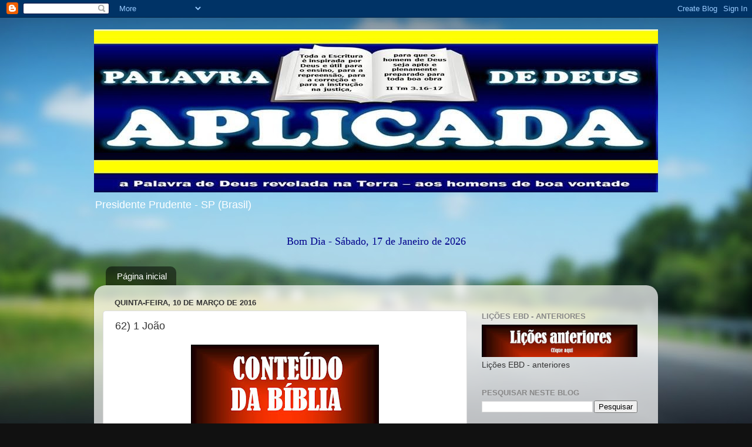

--- FILE ---
content_type: text/html; charset=UTF-8
request_url: https://ailtonsilva2000.blogspot.com/2016/03/62-1-joao.html
body_size: 19549
content:
<!DOCTYPE html>
<html class='v2' dir='ltr' lang='pt-BR'>
<head>
<link href='https://www.blogger.com/static/v1/widgets/335934321-css_bundle_v2.css' rel='stylesheet' type='text/css'/>
<meta content='width=1100' name='viewport'/>
<meta content='text/html; charset=UTF-8' http-equiv='Content-Type'/>
<meta content='blogger' name='generator'/>
<link href='https://ailtonsilva2000.blogspot.com/favicon.ico' rel='icon' type='image/x-icon'/>
<link href='https://ailtonsilva2000.blogspot.com/2016/03/62-1-joao.html' rel='canonical'/>
<link rel="alternate" type="application/atom+xml" title="Palavra de Deus Aplicada - Atom" href="https://ailtonsilva2000.blogspot.com/feeds/posts/default" />
<link rel="alternate" type="application/rss+xml" title="Palavra de Deus Aplicada - RSS" href="https://ailtonsilva2000.blogspot.com/feeds/posts/default?alt=rss" />
<link rel="service.post" type="application/atom+xml" title="Palavra de Deus Aplicada - Atom" href="https://www.blogger.com/feeds/5762797124283484921/posts/default" />

<link rel="alternate" type="application/atom+xml" title="Palavra de Deus Aplicada - Atom" href="https://ailtonsilva2000.blogspot.com/feeds/6087638755036662573/comments/default" />
<!--Can't find substitution for tag [blog.ieCssRetrofitLinks]-->
<link href='https://blogger.googleusercontent.com/img/b/R29vZ2xl/AVvXsEhiRErMzQcSB4PP1VrdAlNgwt5asnW_-OoKDcYrs-qElOsUyVmzkWpiOb89tEZmymQHA1ewUAHWcU02e8QDfbLhZQ_UjwK3nBH80DBmA4t1CZ7D5O0Hjqf-vKboRKagAEBYCuWwni-6RNU/s320/CONTEUDO+DA+BIBLIA.JPG' rel='image_src'/>
<meta content='https://ailtonsilva2000.blogspot.com/2016/03/62-1-joao.html' property='og:url'/>
<meta content='62) 1 João' property='og:title'/>
<meta content='     Para quem foi escrito este livro?        Indeterminado .     Por quem foi escrito (autor)?     João, o apóstolo.     Em qual momento hi...' property='og:description'/>
<meta content='https://blogger.googleusercontent.com/img/b/R29vZ2xl/AVvXsEhiRErMzQcSB4PP1VrdAlNgwt5asnW_-OoKDcYrs-qElOsUyVmzkWpiOb89tEZmymQHA1ewUAHWcU02e8QDfbLhZQ_UjwK3nBH80DBmA4t1CZ7D5O0Hjqf-vKboRKagAEBYCuWwni-6RNU/w1200-h630-p-k-no-nu/CONTEUDO+DA+BIBLIA.JPG' property='og:image'/>
<title>Palavra de Deus Aplicada: 62) 1 João</title>
<style id='page-skin-1' type='text/css'><!--
/*-----------------------------------------------
Blogger Template Style
Name:     Picture Window
Designer: Blogger
URL:      www.blogger.com
----------------------------------------------- */
/* Content
----------------------------------------------- */
body {
font: normal normal 15px Arial, Tahoma, Helvetica, FreeSans, sans-serif;
color: #333333;
background: #111111 url(//themes.googleusercontent.com/image?id=1OACCYOE0-eoTRTfsBuX1NMN9nz599ufI1Jh0CggPFA_sK80AGkIr8pLtYRpNUKPmwtEa) repeat-x fixed top center;
}
html body .region-inner {
min-width: 0;
max-width: 100%;
width: auto;
}
.content-outer {
font-size: 90%;
}
a:link {
text-decoration:none;
color: #336699;
}
a:visited {
text-decoration:none;
color: #6699cc;
}
a:hover {
text-decoration:underline;
color: #33aaff;
}
.content-outer {
background: transparent none repeat scroll top left;
-moz-border-radius: 0;
-webkit-border-radius: 0;
-goog-ms-border-radius: 0;
border-radius: 0;
-moz-box-shadow: 0 0 0 rgba(0, 0, 0, .15);
-webkit-box-shadow: 0 0 0 rgba(0, 0, 0, .15);
-goog-ms-box-shadow: 0 0 0 rgba(0, 0, 0, .15);
box-shadow: 0 0 0 rgba(0, 0, 0, .15);
margin: 20px auto;
}
.content-inner {
padding: 0;
}
/* Header
----------------------------------------------- */
.header-outer {
background: transparent none repeat-x scroll top left;
_background-image: none;
color: #ffffff;
-moz-border-radius: 0;
-webkit-border-radius: 0;
-goog-ms-border-radius: 0;
border-radius: 0;
}
.Header img, .Header #header-inner {
-moz-border-radius: 0;
-webkit-border-radius: 0;
-goog-ms-border-radius: 0;
border-radius: 0;
}
.header-inner .Header .titlewrapper,
.header-inner .Header .descriptionwrapper {
padding-left: 0;
padding-right: 0;
}
.Header h1 {
font: normal normal 36px Arial, Tahoma, Helvetica, FreeSans, sans-serif;
text-shadow: 1px 1px 3px rgba(0, 0, 0, 0.3);
}
.Header h1 a {
color: #ffffff;
}
.Header .description {
font-size: 130%;
}
/* Tabs
----------------------------------------------- */
.tabs-inner {
margin: .5em 20px 0;
padding: 0;
}
.tabs-inner .section {
margin: 0;
}
.tabs-inner .widget ul {
padding: 0;
background: transparent none repeat scroll bottom;
-moz-border-radius: 0;
-webkit-border-radius: 0;
-goog-ms-border-radius: 0;
border-radius: 0;
}
.tabs-inner .widget li {
border: none;
}
.tabs-inner .widget li a {
display: inline-block;
padding: .5em 1em;
margin-right: .25em;
color: #ffffff;
font: normal normal 15px Arial, Tahoma, Helvetica, FreeSans, sans-serif;
-moz-border-radius: 10px 10px 0 0;
-webkit-border-top-left-radius: 10px;
-webkit-border-top-right-radius: 10px;
-goog-ms-border-radius: 10px 10px 0 0;
border-radius: 10px 10px 0 0;
background: transparent url(https://resources.blogblog.com/blogblog/data/1kt/transparent/black50.png) repeat scroll top left;
border-right: 1px solid transparent;
}
.tabs-inner .widget li:first-child a {
padding-left: 1.25em;
-moz-border-radius-topleft: 10px;
-moz-border-radius-bottomleft: 0;
-webkit-border-top-left-radius: 10px;
-webkit-border-bottom-left-radius: 0;
-goog-ms-border-top-left-radius: 10px;
-goog-ms-border-bottom-left-radius: 0;
border-top-left-radius: 10px;
border-bottom-left-radius: 0;
}
.tabs-inner .widget li.selected a,
.tabs-inner .widget li a:hover {
position: relative;
z-index: 1;
background: transparent url(https://resources.blogblog.com/blogblog/data/1kt/transparent/white80.png) repeat scroll bottom;
color: #336699;
-moz-box-shadow: 0 0 3px rgba(0, 0, 0, .15);
-webkit-box-shadow: 0 0 3px rgba(0, 0, 0, .15);
-goog-ms-box-shadow: 0 0 3px rgba(0, 0, 0, .15);
box-shadow: 0 0 3px rgba(0, 0, 0, .15);
}
/* Headings
----------------------------------------------- */
h2 {
font: bold normal 13px Arial, Tahoma, Helvetica, FreeSans, sans-serif;
text-transform: uppercase;
color: #888888;
margin: .5em 0;
}
/* Main
----------------------------------------------- */
.main-outer {
background: transparent url(https://resources.blogblog.com/blogblog/data/1kt/transparent/white80.png) repeat scroll top left;
-moz-border-radius: 20px 20px 0 0;
-webkit-border-top-left-radius: 20px;
-webkit-border-top-right-radius: 20px;
-webkit-border-bottom-left-radius: 0;
-webkit-border-bottom-right-radius: 0;
-goog-ms-border-radius: 20px 20px 0 0;
border-radius: 20px 20px 0 0;
-moz-box-shadow: 0 1px 3px rgba(0, 0, 0, .15);
-webkit-box-shadow: 0 1px 3px rgba(0, 0, 0, .15);
-goog-ms-box-shadow: 0 1px 3px rgba(0, 0, 0, .15);
box-shadow: 0 1px 3px rgba(0, 0, 0, .15);
}
.main-inner {
padding: 15px 20px 20px;
}
.main-inner .column-center-inner {
padding: 0 0;
}
.main-inner .column-left-inner {
padding-left: 0;
}
.main-inner .column-right-inner {
padding-right: 0;
}
/* Posts
----------------------------------------------- */
h3.post-title {
margin: 0;
font: normal normal 18px Arial, Tahoma, Helvetica, FreeSans, sans-serif;
}
.comments h4 {
margin: 1em 0 0;
font: normal normal 18px Arial, Tahoma, Helvetica, FreeSans, sans-serif;
}
.date-header span {
color: #333333;
}
.post-outer {
background-color: #ffffff;
border: solid 1px #dddddd;
-moz-border-radius: 5px;
-webkit-border-radius: 5px;
border-radius: 5px;
-goog-ms-border-radius: 5px;
padding: 15px 20px;
margin: 0 -20px 20px;
}
.post-body {
line-height: 1.4;
font-size: 110%;
position: relative;
}
.post-header {
margin: 0 0 1.5em;
color: #999999;
line-height: 1.6;
}
.post-footer {
margin: .5em 0 0;
color: #999999;
line-height: 1.6;
}
#blog-pager {
font-size: 140%
}
#comments .comment-author {
padding-top: 1.5em;
border-top: dashed 1px #ccc;
border-top: dashed 1px rgba(128, 128, 128, .5);
background-position: 0 1.5em;
}
#comments .comment-author:first-child {
padding-top: 0;
border-top: none;
}
.avatar-image-container {
margin: .2em 0 0;
}
/* Comments
----------------------------------------------- */
.comments .comments-content .icon.blog-author {
background-repeat: no-repeat;
background-image: url([data-uri]);
}
.comments .comments-content .loadmore a {
border-top: 1px solid #33aaff;
border-bottom: 1px solid #33aaff;
}
.comments .continue {
border-top: 2px solid #33aaff;
}
/* Widgets
----------------------------------------------- */
.widget ul, .widget #ArchiveList ul.flat {
padding: 0;
list-style: none;
}
.widget ul li, .widget #ArchiveList ul.flat li {
border-top: dashed 1px #ccc;
border-top: dashed 1px rgba(128, 128, 128, .5);
}
.widget ul li:first-child, .widget #ArchiveList ul.flat li:first-child {
border-top: none;
}
.widget .post-body ul {
list-style: disc;
}
.widget .post-body ul li {
border: none;
}
/* Footer
----------------------------------------------- */
.footer-outer {
color:#cccccc;
background: transparent url(https://resources.blogblog.com/blogblog/data/1kt/transparent/black50.png) repeat scroll top left;
-moz-border-radius: 0 0 20px 20px;
-webkit-border-top-left-radius: 0;
-webkit-border-top-right-radius: 0;
-webkit-border-bottom-left-radius: 20px;
-webkit-border-bottom-right-radius: 20px;
-goog-ms-border-radius: 0 0 20px 20px;
border-radius: 0 0 20px 20px;
-moz-box-shadow: 0 1px 3px rgba(0, 0, 0, .15);
-webkit-box-shadow: 0 1px 3px rgba(0, 0, 0, .15);
-goog-ms-box-shadow: 0 1px 3px rgba(0, 0, 0, .15);
box-shadow: 0 1px 3px rgba(0, 0, 0, .15);
}
.footer-inner {
padding: 10px 20px 20px;
}
.footer-outer a {
color: #99ccee;
}
.footer-outer a:visited {
color: #77aaee;
}
.footer-outer a:hover {
color: #33aaff;
}
.footer-outer .widget h2 {
color: #aaaaaa;
}
/* Mobile
----------------------------------------------- */
html body.mobile {
height: auto;
}
html body.mobile {
min-height: 480px;
background-size: 100% auto;
}
.mobile .body-fauxcolumn-outer {
background: transparent none repeat scroll top left;
}
html .mobile .mobile-date-outer, html .mobile .blog-pager {
border-bottom: none;
background: transparent url(https://resources.blogblog.com/blogblog/data/1kt/transparent/white80.png) repeat scroll top left;
margin-bottom: 10px;
}
.mobile .date-outer {
background: transparent url(https://resources.blogblog.com/blogblog/data/1kt/transparent/white80.png) repeat scroll top left;
}
.mobile .header-outer, .mobile .main-outer,
.mobile .post-outer, .mobile .footer-outer {
-moz-border-radius: 0;
-webkit-border-radius: 0;
-goog-ms-border-radius: 0;
border-radius: 0;
}
.mobile .content-outer,
.mobile .main-outer,
.mobile .post-outer {
background: inherit;
border: none;
}
.mobile .content-outer {
font-size: 100%;
}
.mobile-link-button {
background-color: #336699;
}
.mobile-link-button a:link, .mobile-link-button a:visited {
color: #ffffff;
}
.mobile-index-contents {
color: #333333;
}
.mobile .tabs-inner .PageList .widget-content {
background: transparent url(https://resources.blogblog.com/blogblog/data/1kt/transparent/white80.png) repeat scroll bottom;
color: #336699;
}
.mobile .tabs-inner .PageList .widget-content .pagelist-arrow {
border-left: 1px solid transparent;
}

--></style>
<style id='template-skin-1' type='text/css'><!--
body {
min-width: 960px;
}
.content-outer, .content-fauxcolumn-outer, .region-inner {
min-width: 960px;
max-width: 960px;
_width: 960px;
}
.main-inner .columns {
padding-left: 0;
padding-right: 310px;
}
.main-inner .fauxcolumn-center-outer {
left: 0;
right: 310px;
/* IE6 does not respect left and right together */
_width: expression(this.parentNode.offsetWidth -
parseInt("0") -
parseInt("310px") + 'px');
}
.main-inner .fauxcolumn-left-outer {
width: 0;
}
.main-inner .fauxcolumn-right-outer {
width: 310px;
}
.main-inner .column-left-outer {
width: 0;
right: 100%;
margin-left: -0;
}
.main-inner .column-right-outer {
width: 310px;
margin-right: -310px;
}
#layout {
min-width: 0;
}
#layout .content-outer {
min-width: 0;
width: 800px;
}
#layout .region-inner {
min-width: 0;
width: auto;
}
body#layout div.add_widget {
padding: 8px;
}
body#layout div.add_widget a {
margin-left: 32px;
}
--></style>
<style>
    body {background-image:url(\/\/themes.googleusercontent.com\/image?id=1OACCYOE0-eoTRTfsBuX1NMN9nz599ufI1Jh0CggPFA_sK80AGkIr8pLtYRpNUKPmwtEa);}
    
@media (max-width: 200px) { body {background-image:url(\/\/themes.googleusercontent.com\/image?id=1OACCYOE0-eoTRTfsBuX1NMN9nz599ufI1Jh0CggPFA_sK80AGkIr8pLtYRpNUKPmwtEa&options=w200);}}
@media (max-width: 400px) and (min-width: 201px) { body {background-image:url(\/\/themes.googleusercontent.com\/image?id=1OACCYOE0-eoTRTfsBuX1NMN9nz599ufI1Jh0CggPFA_sK80AGkIr8pLtYRpNUKPmwtEa&options=w400);}}
@media (max-width: 800px) and (min-width: 401px) { body {background-image:url(\/\/themes.googleusercontent.com\/image?id=1OACCYOE0-eoTRTfsBuX1NMN9nz599ufI1Jh0CggPFA_sK80AGkIr8pLtYRpNUKPmwtEa&options=w800);}}
@media (max-width: 1200px) and (min-width: 801px) { body {background-image:url(\/\/themes.googleusercontent.com\/image?id=1OACCYOE0-eoTRTfsBuX1NMN9nz599ufI1Jh0CggPFA_sK80AGkIr8pLtYRpNUKPmwtEa&options=w1200);}}
/* Last tag covers anything over one higher than the previous max-size cap. */
@media (min-width: 1201px) { body {background-image:url(\/\/themes.googleusercontent.com\/image?id=1OACCYOE0-eoTRTfsBuX1NMN9nz599ufI1Jh0CggPFA_sK80AGkIr8pLtYRpNUKPmwtEa&options=w1600);}}
  </style>
<link href='https://www.blogger.com/dyn-css/authorization.css?targetBlogID=5762797124283484921&amp;zx=ccc1a9c0-53a4-44e4-839f-b9126c697293' media='none' onload='if(media!=&#39;all&#39;)media=&#39;all&#39;' rel='stylesheet'/><noscript><link href='https://www.blogger.com/dyn-css/authorization.css?targetBlogID=5762797124283484921&amp;zx=ccc1a9c0-53a4-44e4-839f-b9126c697293' rel='stylesheet'/></noscript>
<meta name='google-adsense-platform-account' content='ca-host-pub-1556223355139109'/>
<meta name='google-adsense-platform-domain' content='blogspot.com'/>

<!-- data-ad-client=ca-pub-0473031861410306 -->

</head>
<body class='loading variant-open'>
<div class='navbar section' id='navbar' name='Navbar'><div class='widget Navbar' data-version='1' id='Navbar1'><script type="text/javascript">
    function setAttributeOnload(object, attribute, val) {
      if(window.addEventListener) {
        window.addEventListener('load',
          function(){ object[attribute] = val; }, false);
      } else {
        window.attachEvent('onload', function(){ object[attribute] = val; });
      }
    }
  </script>
<div id="navbar-iframe-container"></div>
<script type="text/javascript" src="https://apis.google.com/js/platform.js"></script>
<script type="text/javascript">
      gapi.load("gapi.iframes:gapi.iframes.style.bubble", function() {
        if (gapi.iframes && gapi.iframes.getContext) {
          gapi.iframes.getContext().openChild({
              url: 'https://www.blogger.com/navbar/5762797124283484921?po\x3d6087638755036662573\x26origin\x3dhttps://ailtonsilva2000.blogspot.com',
              where: document.getElementById("navbar-iframe-container"),
              id: "navbar-iframe"
          });
        }
      });
    </script><script type="text/javascript">
(function() {
var script = document.createElement('script');
script.type = 'text/javascript';
script.src = '//pagead2.googlesyndication.com/pagead/js/google_top_exp.js';
var head = document.getElementsByTagName('head')[0];
if (head) {
head.appendChild(script);
}})();
</script>
</div></div>
<div class='body-fauxcolumns'>
<div class='fauxcolumn-outer body-fauxcolumn-outer'>
<div class='cap-top'>
<div class='cap-left'></div>
<div class='cap-right'></div>
</div>
<div class='fauxborder-left'>
<div class='fauxborder-right'></div>
<div class='fauxcolumn-inner'>
</div>
</div>
<div class='cap-bottom'>
<div class='cap-left'></div>
<div class='cap-right'></div>
</div>
</div>
</div>
<div class='content'>
<div class='content-fauxcolumns'>
<div class='fauxcolumn-outer content-fauxcolumn-outer'>
<div class='cap-top'>
<div class='cap-left'></div>
<div class='cap-right'></div>
</div>
<div class='fauxborder-left'>
<div class='fauxborder-right'></div>
<div class='fauxcolumn-inner'>
</div>
</div>
<div class='cap-bottom'>
<div class='cap-left'></div>
<div class='cap-right'></div>
</div>
</div>
</div>
<div class='content-outer'>
<div class='content-cap-top cap-top'>
<div class='cap-left'></div>
<div class='cap-right'></div>
</div>
<div class='fauxborder-left content-fauxborder-left'>
<div class='fauxborder-right content-fauxborder-right'></div>
<div class='content-inner'>
<header>
<div class='header-outer'>
<div class='header-cap-top cap-top'>
<div class='cap-left'></div>
<div class='cap-right'></div>
</div>
<div class='fauxborder-left header-fauxborder-left'>
<div class='fauxborder-right header-fauxborder-right'></div>
<div class='region-inner header-inner'>
<div class='header section' id='header' name='Cabeçalho'><div class='widget Header' data-version='1' id='Header1'>
<div id='header-inner'>
<a href='https://ailtonsilva2000.blogspot.com/' style='display: block'>
<img alt='Palavra de Deus Aplicada' height='277px; ' id='Header1_headerimg' src='https://blogger.googleusercontent.com/img/b/R29vZ2xl/AVvXsEhU-CJisXNWqTtk02rjcQ4MAq_vpM99rWNdqWDUS3MyRAFycSXSVJ89jJ5EtvP34SXH-gSQbLkc30oFjM3L1_9gavfviCTzvGJjrq2Rh0VdKp2aUMtEIbznIKPkRtL2s2tZd7KSXj5VGyM/s1600/logo+4.jpg' style='display: block' width='960px; '/>
</a>
<div class='descriptionwrapper'>
<p class='description'><span>Presidente Prudente - SP (Brasil)</span></p>
</div>
</div>
</div></div>
</div>
</div>
<div class='header-cap-bottom cap-bottom'>
<div class='cap-left'></div>
<div class='cap-right'></div>
</div>
</div>
</header>
<div class='tabs-outer'>
<div class='tabs-cap-top cap-top'>
<div class='cap-left'></div>
<div class='cap-right'></div>
</div>
<div class='fauxborder-left tabs-fauxborder-left'>
<div class='fauxborder-right tabs-fauxborder-right'></div>
<div class='region-inner tabs-inner'>
<div class='tabs section' id='crosscol' name='Entre colunas'><div class='widget HTML' data-version='1' id='HTML11'>
<div class='widget-content'>
<p align="center"> 
  
<script language="JavaScript" type="text/JavaScript">

  <!--
var dataHora, xHora, xDia, dia, mes, ano, saudacao;
dataHora = new Date();
xHora = dataHora.getHours();

if (xHora >= 0 && xHora <12) {saudacao = "Bom Dia -"}
if (xHora >= 12 && xHora < 18) {saudacao = "Boa Tarde -"}
if (xHora >= 18 && xHora <= 23) {saudacao = "Boa Noite -"}

xDia = dataHora.getDay();

diaSem = new Array(7);

diaSem[0] = "Domingo";
diaSem[1] = "Segunda-feira";
diaSem[2] = "Terça-feira";
diaSem[3] = "Quarta-feira";
diaSem[4] = "Quinta-feira";
diaSem[5] = "Sexta-feira";
diaSem[6] = "Sábado";

dia = dataHora.getDate();
mes = dataHora.getMonth();

mesAno = new Array(12);

mesAno[0] = "Janeiro";
mesAno[1] = "Fevereiro";
mesAno[2] = "Março";
mesAno[3] = "Abril";
mesAno[4] = "Maio";
mesAno[5] = "Junho";
mesAno[6] = "Julho";
mesAno[7] = "Agosto";
mesAno[8] = "Setembro";
mesAno[9] = "Outubro";
mesAno[10] = "Novembro";
mesAno[11] = "Dezembro";

ano = dataHora.getFullYear();

document.write("<font face='arial black', arial' size=4 color='#00008B'>" + "  " + saudacao + " " + diaSem[xDia] + ", " + dia + " de " + mesAno[mes] + " de " + ano + "</font>");
//-->
</script>
    
</p>
</div>
<div class='clear'></div>
</div></div>
<div class='tabs section' id='crosscol-overflow' name='Cross-Column 2'><div class='widget PageList' data-version='1' id='PageList1'>
<h2>Páginas</h2>
<div class='widget-content'>
<ul>
<li>
<a href='http://ailtonsilva2000.blogspot.com/'>Página inicial</a>
</li>
</ul>
<div class='clear'></div>
</div>
</div></div>
</div>
</div>
<div class='tabs-cap-bottom cap-bottom'>
<div class='cap-left'></div>
<div class='cap-right'></div>
</div>
</div>
<div class='main-outer'>
<div class='main-cap-top cap-top'>
<div class='cap-left'></div>
<div class='cap-right'></div>
</div>
<div class='fauxborder-left main-fauxborder-left'>
<div class='fauxborder-right main-fauxborder-right'></div>
<div class='region-inner main-inner'>
<div class='columns fauxcolumns'>
<div class='fauxcolumn-outer fauxcolumn-center-outer'>
<div class='cap-top'>
<div class='cap-left'></div>
<div class='cap-right'></div>
</div>
<div class='fauxborder-left'>
<div class='fauxborder-right'></div>
<div class='fauxcolumn-inner'>
</div>
</div>
<div class='cap-bottom'>
<div class='cap-left'></div>
<div class='cap-right'></div>
</div>
</div>
<div class='fauxcolumn-outer fauxcolumn-left-outer'>
<div class='cap-top'>
<div class='cap-left'></div>
<div class='cap-right'></div>
</div>
<div class='fauxborder-left'>
<div class='fauxborder-right'></div>
<div class='fauxcolumn-inner'>
</div>
</div>
<div class='cap-bottom'>
<div class='cap-left'></div>
<div class='cap-right'></div>
</div>
</div>
<div class='fauxcolumn-outer fauxcolumn-right-outer'>
<div class='cap-top'>
<div class='cap-left'></div>
<div class='cap-right'></div>
</div>
<div class='fauxborder-left'>
<div class='fauxborder-right'></div>
<div class='fauxcolumn-inner'>
</div>
</div>
<div class='cap-bottom'>
<div class='cap-left'></div>
<div class='cap-right'></div>
</div>
</div>
<!-- corrects IE6 width calculation -->
<div class='columns-inner'>
<div class='column-center-outer'>
<div class='column-center-inner'>
<div class='main section' id='main' name='Principal'><div class='widget Blog' data-version='1' id='Blog1'>
<div class='blog-posts hfeed'>

          <div class="date-outer">
        
<h2 class='date-header'><span>quinta-feira, 10 de março de 2016</span></h2>

          <div class="date-posts">
        
<div class='post-outer'>
<div class='post hentry uncustomized-post-template' itemprop='blogPost' itemscope='itemscope' itemtype='http://schema.org/BlogPosting'>
<meta content='https://blogger.googleusercontent.com/img/b/R29vZ2xl/AVvXsEhiRErMzQcSB4PP1VrdAlNgwt5asnW_-OoKDcYrs-qElOsUyVmzkWpiOb89tEZmymQHA1ewUAHWcU02e8QDfbLhZQ_UjwK3nBH80DBmA4t1CZ7D5O0Hjqf-vKboRKagAEBYCuWwni-6RNU/s320/CONTEUDO+DA+BIBLIA.JPG' itemprop='image_url'/>
<meta content='5762797124283484921' itemprop='blogId'/>
<meta content='6087638755036662573' itemprop='postId'/>
<a name='6087638755036662573'></a>
<h3 class='post-title entry-title' itemprop='name'>
62) 1 João
</h3>
<div class='post-header'>
<div class='post-header-line-1'></div>
</div>
<div class='post-body entry-content' id='post-body-6087638755036662573' itemprop='description articleBody'>
<div class="separator" style="clear: both; text-align: center;">
<a href="https://blogger.googleusercontent.com/img/b/R29vZ2xl/AVvXsEhiRErMzQcSB4PP1VrdAlNgwt5asnW_-OoKDcYrs-qElOsUyVmzkWpiOb89tEZmymQHA1ewUAHWcU02e8QDfbLhZQ_UjwK3nBH80DBmA4t1CZ7D5O0Hjqf-vKboRKagAEBYCuWwni-6RNU/s1600/CONTEUDO+DA+BIBLIA.JPG" imageanchor="1" style="margin-left: 1em; margin-right: 1em;"><img border="0" height="240" src="https://blogger.googleusercontent.com/img/b/R29vZ2xl/AVvXsEhiRErMzQcSB4PP1VrdAlNgwt5asnW_-OoKDcYrs-qElOsUyVmzkWpiOb89tEZmymQHA1ewUAHWcU02e8QDfbLhZQ_UjwK3nBH80DBmA4t1CZ7D5O0Hjqf-vKboRKagAEBYCuWwni-6RNU/s320/CONTEUDO+DA+BIBLIA.JPG" width="320" /></a></div>
<div class="MsoNormal" style="text-align: justify;">
<b><span style="font-family: &quot;verdana&quot; , &quot;sans-serif&quot;;"><br /></span></b></div>
<div class="MsoNormal" style="text-align: justify;">
<b><span style="font-family: &quot;verdana&quot; , &quot;sans-serif&quot;;">Para quem foi escrito
este livro?&nbsp;&nbsp;&nbsp;&nbsp;&nbsp; <o:p></o:p></span></b></div>
<div class="MsoNormal" style="text-align: justify;">
<span style="font-family: &quot;verdana&quot; , &quot;sans-serif&quot;;">Indeterminado<i>.<o:p></o:p></i></span></div>
<div class="MsoNormal" style="text-align: justify;">
<br /></div>
<div class="MsoNormal" style="text-align: justify;">
<b><span style="font-family: &quot;verdana&quot; , &quot;sans-serif&quot;;">Por quem foi escrito
(autor)?&nbsp;&nbsp; <o:p></o:p></span></b></div>
<div class="MsoNormal" style="text-align: justify;">
<span style="font-family: &quot;verdana&quot; , &quot;sans-serif&quot;;">João,
o apóstolo.<o:p></o:p></span></div>
<div class="MsoNormal" style="text-align: justify;">
<br /></div>
<div class="MsoNormal" style="text-align: justify;">
<b><span style="font-family: &quot;verdana&quot; , &quot;sans-serif&quot;;">Em qual momento
histórico? <o:p></o:p></span></b></div>
<div class="MsoNormal" style="text-align: justify;">
<span style="font-family: &quot;verdana&quot; , &quot;sans-serif&quot;;">Por
volta dos anos 90-100 d.C.<o:p></o:p></span></div>
<div class="MsoNormal" style="text-align: justify;">
<b><span style="font-family: &quot;verdana&quot; , &quot;sans-serif&quot;;"><br /></span></b></div>
<div class="MsoNormal" style="text-align: justify;">
<b><span style="font-family: &quot;verdana&quot; , &quot;sans-serif&quot;;">Por que este livro foi
escrito?&nbsp; <o:p></o:p></span></b></div>
<div class="MsoNormal" style="text-align: justify;">
<span style="font-family: &quot;verdana&quot; , &quot;sans-serif&quot;;">Porque
seus leitores estavam sendo ameaçados por um falso ensino que negava que Jesus
Cristo havia se encarnado (4.2-3) <i>(este falso ensino é chamado de Docetismo,
uma variação do gnosticismo).</i><o:p></o:p></span></div>
<div class="MsoNormal" style="text-align: justify;">
<br /></div>
<div class="MsoNormal" style="text-align: justify;">
<b><span style="font-family: &quot;verdana&quot; , &quot;sans-serif&quot;;">Para quê este livro
foi escrito? &nbsp;&nbsp;&nbsp;&nbsp;&nbsp;&nbsp;&nbsp; <o:p></o:p></span></b></div>
<div class="MsoNormal" style="text-align: justify;">
<span style="font-family: &quot;verdana&quot; , &quot;sans-serif&quot;;">Para
reafirmar a verdade aos seus leitores; para, ressaltar os ideais cristãos de
pureza e amor <i>(pureza e amor são dons de Deus comunicados aos homens através
da auto-revelação que Ele fez de si mesmo a nós &#8211; na encarnação de Cristo</i>);
e, para ensinar o que fazer com os falsos ensinamentos.<o:p></o:p></span></div>
<div class="MsoNormal" style="text-align: justify;">
<br /></div>
<div class="MsoNormal" style="text-align: justify;">
<span style="font-family: &quot;verdana&quot; , sans-serif;">Obs: Material extraído do DVD "Mega Coletânea Bíblica -
10.000 artigos". Não tem citação da fonte, mas se alguém conhecer, ficarei
grato e mencionarei.<o:p></o:p></span></div>
<br />
Por: Ailton da Silva - 6 anos (Ide por todo mundo)
<div style='clear: both;'></div>
</div>
<div class='post-footer'>
<div class='post-footer-line post-footer-line-1'>
<span class='post-author vcard'>
Postado por
<span class='fn' itemprop='author' itemscope='itemscope' itemtype='http://schema.org/Person'>
<meta content='https://www.blogger.com/profile/06866974907880793872' itemprop='url'/>
<a class='g-profile' href='https://www.blogger.com/profile/06866974907880793872' rel='author' title='author profile'>
<span itemprop='name'>Ailton Silva</span>
</a>
</span>
</span>
<span class='post-timestamp'>
às
<meta content='https://ailtonsilva2000.blogspot.com/2016/03/62-1-joao.html' itemprop='url'/>
<a class='timestamp-link' href='https://ailtonsilva2000.blogspot.com/2016/03/62-1-joao.html' rel='bookmark' title='permanent link'><abbr class='published' itemprop='datePublished' title='2016-03-10T22:28:00-03:00'>22:28:00</abbr></a>
</span>
<span class='post-comment-link'>
</span>
<span class='post-icons'>
<span class='item-action'>
<a href='https://www.blogger.com/email-post/5762797124283484921/6087638755036662573' title='Enviar esta postagem'>
<img alt='' class='icon-action' height='13' src='https://resources.blogblog.com/img/icon18_email.gif' width='18'/>
</a>
</span>
<span class='item-control blog-admin pid-1358063411'>
<a href='https://www.blogger.com/post-edit.g?blogID=5762797124283484921&postID=6087638755036662573&from=pencil' title='Editar post'>
<img alt='' class='icon-action' height='18' src='https://resources.blogblog.com/img/icon18_edit_allbkg.gif' width='18'/>
</a>
</span>
</span>
<div class='post-share-buttons goog-inline-block'>
<a class='goog-inline-block share-button sb-email' href='https://www.blogger.com/share-post.g?blogID=5762797124283484921&postID=6087638755036662573&target=email' target='_blank' title='Enviar por e-mail'><span class='share-button-link-text'>Enviar por e-mail</span></a><a class='goog-inline-block share-button sb-blog' href='https://www.blogger.com/share-post.g?blogID=5762797124283484921&postID=6087638755036662573&target=blog' onclick='window.open(this.href, "_blank", "height=270,width=475"); return false;' target='_blank' title='Postar no blog!'><span class='share-button-link-text'>Postar no blog!</span></a><a class='goog-inline-block share-button sb-twitter' href='https://www.blogger.com/share-post.g?blogID=5762797124283484921&postID=6087638755036662573&target=twitter' target='_blank' title='Compartilhar no X'><span class='share-button-link-text'>Compartilhar no X</span></a><a class='goog-inline-block share-button sb-facebook' href='https://www.blogger.com/share-post.g?blogID=5762797124283484921&postID=6087638755036662573&target=facebook' onclick='window.open(this.href, "_blank", "height=430,width=640"); return false;' target='_blank' title='Compartilhar no Facebook'><span class='share-button-link-text'>Compartilhar no Facebook</span></a><a class='goog-inline-block share-button sb-pinterest' href='https://www.blogger.com/share-post.g?blogID=5762797124283484921&postID=6087638755036662573&target=pinterest' target='_blank' title='Compartilhar com o Pinterest'><span class='share-button-link-text'>Compartilhar com o Pinterest</span></a>
</div>
</div>
<div class='post-footer-line post-footer-line-2'>
<span class='post-labels'>
Marcadores:
<a href='https://ailtonsilva2000.blogspot.com/search/label/Conte%C3%BAdo%20da%20B%C3%ADblia' rel='tag'>Conteúdo da Bíblia</a>
</span>
</div>
<div class='post-footer-line post-footer-line-3'>
<span class='post-location'>
</span>
</div>
</div>
</div>
<div class='comments' id='comments'>
<a name='comments'></a>
<h4>Nenhum comentário:</h4>
<div id='Blog1_comments-block-wrapper'>
<dl class='avatar-comment-indent' id='comments-block'>
</dl>
</div>
<p class='comment-footer'>
<div class='comment-form'>
<a name='comment-form'></a>
<h4 id='comment-post-message'>Postar um comentário</h4>
<p>
</p>
<a href='https://www.blogger.com/comment/frame/5762797124283484921?po=6087638755036662573&hl=pt-BR&saa=85391&origin=https://ailtonsilva2000.blogspot.com' id='comment-editor-src'></a>
<iframe allowtransparency='true' class='blogger-iframe-colorize blogger-comment-from-post' frameborder='0' height='410px' id='comment-editor' name='comment-editor' src='' width='100%'></iframe>
<script src='https://www.blogger.com/static/v1/jsbin/2830521187-comment_from_post_iframe.js' type='text/javascript'></script>
<script type='text/javascript'>
      BLOG_CMT_createIframe('https://www.blogger.com/rpc_relay.html');
    </script>
</div>
</p>
</div>
</div>

        </div></div>
      
</div>
<div class='blog-pager' id='blog-pager'>
<span id='blog-pager-newer-link'>
<a class='blog-pager-newer-link' href='https://ailtonsilva2000.blogspot.com/2016/03/juizo-final-trimestres-anteriores.html' id='Blog1_blog-pager-newer-link' title='Postagem mais recente'>Postagem mais recente</a>
</span>
<span id='blog-pager-older-link'>
<a class='blog-pager-older-link' href='https://ailtonsilva2000.blogspot.com/2016/03/slides-licao-11.html' id='Blog1_blog-pager-older-link' title='Postagem mais antiga'>Postagem mais antiga</a>
</span>
<a class='home-link' href='https://ailtonsilva2000.blogspot.com/'>Página inicial</a>
</div>
<div class='clear'></div>
<div class='post-feeds'>
<div class='feed-links'>
Assinar:
<a class='feed-link' href='https://ailtonsilva2000.blogspot.com/feeds/6087638755036662573/comments/default' target='_blank' type='application/atom+xml'>Postar comentários (Atom)</a>
</div>
</div>
</div></div>
</div>
</div>
<div class='column-left-outer'>
<div class='column-left-inner'>
<aside>
</aside>
</div>
</div>
<div class='column-right-outer'>
<div class='column-right-inner'>
<aside>
<div class='sidebar section' id='sidebar-right-1'><div class='widget PageList' data-version='1' id='PageList2'>
<div class='widget-content'>
<ul>
</ul>
<div class='clear'></div>
</div>
</div><div class='widget Image' data-version='1' id='Image4'>
<h2>Lições EBD - anteriores</h2>
<div class='widget-content'>
<a href='http://www.slideshare.net/ailtonsilva2000/presentations'>
<img alt='Lições EBD - anteriores' height='63' id='Image4_img' src='https://blogger.googleusercontent.com/img/b/R29vZ2xl/AVvXsEgZtS-CEr5lSTCC4TTCfDYOQ015jBBNhn3oacEOLjMVTPylRpW5r5eFvzegWhHwQuO9SrV2PCFZFkEtZPu5os9-rd1zF4lOPVMoosWwU7FGzhDLAoyTryq-E1n-sfj6roxPwGPBD3fGB_c/s302-r/anteriores.jpg' width='302'/>
</a>
<br/>
<span class='caption'>Lições EBD - anteriores</span>
</div>
<div class='clear'></div>
</div><div class='widget BlogSearch' data-version='1' id='BlogSearch1'>
<h2 class='title'>Pesquisar neste blog</h2>
<div class='widget-content'>
<div id='BlogSearch1_form'>
<form action='https://ailtonsilva2000.blogspot.com/search' class='gsc-search-box' target='_top'>
<table cellpadding='0' cellspacing='0' class='gsc-search-box'>
<tbody>
<tr>
<td class='gsc-input'>
<input autocomplete='off' class='gsc-input' name='q' size='10' title='search' type='text' value=''/>
</td>
<td class='gsc-search-button'>
<input class='gsc-search-button' title='search' type='submit' value='Pesquisar'/>
</td>
</tr>
</tbody>
</table>
</form>
</div>
</div>
<div class='clear'></div>
</div><div class='widget HTML' data-version='1' id='HTML18'>
<div class='widget-content'>
<script type="text/javascript" src="//www.casadabibliaonline.com/index?page=banner/banner_view&amp;bnr_sct=497&amp;bnr=4423&amp;format=js&amp;afl=1288182"></script>
</div>
<div class='clear'></div>
</div><div class='widget Followers' data-version='1' id='Followers1'>
<h2 class='title'>Meus amigos</h2>
<div class='widget-content'>
<div id='Followers1-wrapper'>
<div style='margin-right:2px;'>
<div><script type="text/javascript" src="https://apis.google.com/js/platform.js"></script>
<div id="followers-iframe-container"></div>
<script type="text/javascript">
    window.followersIframe = null;
    function followersIframeOpen(url) {
      gapi.load("gapi.iframes", function() {
        if (gapi.iframes && gapi.iframes.getContext) {
          window.followersIframe = gapi.iframes.getContext().openChild({
            url: url,
            where: document.getElementById("followers-iframe-container"),
            messageHandlersFilter: gapi.iframes.CROSS_ORIGIN_IFRAMES_FILTER,
            messageHandlers: {
              '_ready': function(obj) {
                window.followersIframe.getIframeEl().height = obj.height;
              },
              'reset': function() {
                window.followersIframe.close();
                followersIframeOpen("https://www.blogger.com/followers/frame/5762797124283484921?colors\x3dCgt0cmFuc3BhcmVudBILdHJhbnNwYXJlbnQaByMzMzMzMzMiByMzMzY2OTkqC3RyYW5zcGFyZW50MgcjODg4ODg4OgcjMzMzMzMzQgcjMzM2Njk5SgcjMDAwMDAwUgcjMzM2Njk5Wgt0cmFuc3BhcmVudA%3D%3D\x26pageSize\x3d21\x26hl\x3dpt-BR\x26origin\x3dhttps://ailtonsilva2000.blogspot.com");
              },
              'open': function(url) {
                window.followersIframe.close();
                followersIframeOpen(url);
              }
            }
          });
        }
      });
    }
    followersIframeOpen("https://www.blogger.com/followers/frame/5762797124283484921?colors\x3dCgt0cmFuc3BhcmVudBILdHJhbnNwYXJlbnQaByMzMzMzMzMiByMzMzY2OTkqC3RyYW5zcGFyZW50MgcjODg4ODg4OgcjMzMzMzMzQgcjMzM2Njk5SgcjMDAwMDAwUgcjMzM2Njk5Wgt0cmFuc3BhcmVudA%3D%3D\x26pageSize\x3d21\x26hl\x3dpt-BR\x26origin\x3dhttps://ailtonsilva2000.blogspot.com");
  </script></div>
</div>
</div>
<div class='clear'></div>
</div>
</div><div class='widget PopularPosts' data-version='1' id='PopularPosts1'>
<h2>As 10 mais da semana</h2>
<div class='widget-content popular-posts'>
<ul>
<li>
<div class='item-content'>
<div class='item-thumbnail'>
<a href='https://ailtonsilva2000.blogspot.com/2012/02/o-perigo-de-querer-barganhar-com-deus.html' target='_blank'>
<img alt='' border='0' src='https://blogger.googleusercontent.com/img/b/R29vZ2xl/AVvXsEhLfrBzGMI2EQqIVDwxUIdMmzwSkAkI7l1xygpYiAuxDrFaVRS0VyW7X09RJ01S2DJ1SkIH37MnoeL67npghnMkdy19t6RyP3jiP4dMZwnYrBOQhemGG6qzD3Ch7abslmfMsiK4N5QDUxA/w72-h72-p-k-no-nu/PLANO+DE+AULA.JPG'/>
</a>
</div>
<div class='item-title'><a href='https://ailtonsilva2000.blogspot.com/2012/02/o-perigo-de-querer-barganhar-com-deus.html'>O perigo de querer barganhar com Deus. Plano de aula</a></div>
<div class='item-snippet'>LEI DA RECIPROCIDADE BARGANHA &#8211; DIREITO DE TROCA PEDIR OU EXIGIR. EIS A QUESTÃO &#8220;VEM QUE TEM&#8221; &#8211; DESCONTO NO DÍZIMO SATISFAÇÃO GARANTIDA? DIN...</div>
</div>
<div style='clear: both;'></div>
</li>
<li>
<div class='item-content'>
<div class='item-thumbnail'>
<a href='https://ailtonsilva2000.blogspot.com/2010/08/dinamica-jose-um-lider-piedoso-e.html' target='_blank'>
<img alt='' border='0' src='https://blogger.googleusercontent.com/img/b/R29vZ2xl/AVvXsEjQG8raU0KU6y0557JapznMLKp4WWKsq5rdwNl31ZFaRolrkibNNAW-fgzZI73FdFKau1iZMnGg4TC-5b4DlLbtT_nq9prApxGhT3dRv1qPzbbJsbQBMzmLuLByLPvBFnvef6A1QVUgJaE/w72-h72-p-k-no-nu/Slide20.JPG'/>
</a>
</div>
<div class='item-title'><a href='https://ailtonsilva2000.blogspot.com/2010/08/dinamica-jose-um-lider-piedoso-e.html'>Dinâmica: José um líder piedoso e temente a Deus</a></div>
<div class='item-snippet'>   Material:   a) uma folha de papel tamanho A4 ou ofício, nova;    b) oito tiras de papel com as seguintes frases: &#8220;amasse a folha&#8221; &#8220;enrole...</div>
</div>
<div style='clear: both;'></div>
</li>
<li>
<div class='item-content'>
<div class='item-title'><a href='https://ailtonsilva2000.blogspot.com/2011/12/prosperidade-e-resultado-de-fidelidade.html'>A PROSPERIDADE É RESULTADO DA FIDELIDADE</a></div>
<div class='item-snippet'>Grandes homens de Deus foram prósperos, mas somente após a passarem por suas respectivas provas. Nada veio caindo literalmente do céu. Prova...</div>
</div>
<div style='clear: both;'></div>
</li>
<li>
<div class='item-content'>
<div class='item-thumbnail'>
<a href='https://ailtonsilva2000.blogspot.com/2011/04/o-silencio-dos-amigos-de-jo.html' target='_blank'>
<img alt='' border='0' src='https://blogger.googleusercontent.com/img/b/R29vZ2xl/AVvXsEjySGcLv2WDycRHbboSAqgWpBBoNa0iqm04vQuE22i9amwuigSY2CPW4y_F4xtqSy84Zr6yff9xwG8-DZo7kNOjuLU_qick691Pa1qHP051CVpuAaegbElYdd3bdN1psc7YP_qwoqSDtDU/w72-h72-p-k-no-nu/jo.jpg'/>
</a>
</div>
<div class='item-title'><a href='https://ailtonsilva2000.blogspot.com/2011/04/o-silencio-dos-amigos-de-jo.html'>O silêncio dos amigos de Jó</a></div>
<div class='item-snippet'>Como explicar a atitude dos amigos de Jó? Quem, hoje, em sã consciência se portaria desta forma diante dos problemas, não deles, mas de outr...</div>
</div>
<div style='clear: both;'></div>
</li>
<li>
<div class='item-content'>
<div class='item-thumbnail'>
<a href='https://ailtonsilva2000.blogspot.com/2010/08/dinamica-ester-um-rainha-altruista.html' target='_blank'>
<img alt='' border='0' src='https://blogger.googleusercontent.com/img/b/R29vZ2xl/AVvXsEi8u3Mc_FJ9Oz-XFYVouT44NF4mAw0xn2-okZZaRhqK43JyNxerWYiG1bah4mLrjeOuxJ5QswyY2yXLdMQCk5fxsSMpB1uGY_I6cMXOp8vILxQ_PdpQ0ZRm9sJWkJDtD-FAasLsaGSW2ow/w72-h72-p-k-no-nu/Slide20.JPG'/>
</a>
</div>
<div class='item-title'><a href='https://ailtonsilva2000.blogspot.com/2010/08/dinamica-ester-um-rainha-altruista.html'>Dinâmica: Ester, um rainha altruísta</a></div>
<div class='item-snippet'>   Material:   a) caixa de sapato com tampa;    b) papel de embrulho;    c) uma Bíblia;    d) um espelho pequeno (tamanho 12 x 18 cm);    e)...</div>
</div>
<div style='clear: both;'></div>
</li>
<li>
<div class='item-content'>
<div class='item-thumbnail'>
<a href='https://ailtonsilva2000.blogspot.com/2010/10/dinamica-pai-nosso-dialogado.html' target='_blank'>
<img alt='' border='0' src='https://blogger.googleusercontent.com/img/b/R29vZ2xl/AVvXsEh44rYl0ng7o4EqqasxrWBRik0cfDQr5Z5I3SaiLtc3e38b9ui9Mc5ye3FYxeYM12XmaiA0_BRH5J3eH-svWyzIUtS_3SwmreD1K_FmSW1NB5k4C2VPFuskY8c5VMu-zgtTK4KxvAtU_Oo/w72-h72-p-k-no-nu/123654.jpg'/>
</a>
</div>
<div class='item-title'><a href='https://ailtonsilva2000.blogspot.com/2010/10/dinamica-pai-nosso-dialogado.html'>Dinâmica: Pai nosso dialogado</a></div>
<div class='item-snippet'> Sugestão: Duas pessoas ensaiam e apresentam durante a aula.  PAI NOSSO DIALOGADO   CRISTÃO: &#8220;Pai nosso que estais no céu...&#8221;    DEUS: Sim? ...</div>
</div>
<div style='clear: both;'></div>
</li>
<li>
<div class='item-content'>
<div class='item-thumbnail'>
<a href='https://ailtonsilva2000.blogspot.com/2010/04/hino-escola-dominical-reliquia.html' target='_blank'>
<img alt='' border='0' src='https://blogger.googleusercontent.com/img/b/R29vZ2xl/AVvXsEhbV9qyQ1C47RkvTNmYrPKijScyJ2Wx5A1sYwPoemHd-cu-ANQusaDaXthE_XuO_Ef-pwcq3HfYbir_47tU5NpD9xUpwVWsqA1eVgjnO6JLXSRIV4DSJmK9laOpSoHudwiJsZr9pD1MgxE/w72-h72-p-k-no-nu/9550.jpg'/>
</a>
</div>
<div class='item-title'><a href='https://ailtonsilva2000.blogspot.com/2010/04/hino-escola-dominical-reliquia.html'>Hino Escola Dominical - Relíquia</a></div>
<div class='item-snippet'>Colaboração - Escola Dominical Assembléia de Deus Vila Vale do Sol - Pres. Prudente - SP Professor: Neto Esta é a nossa Escola, Escola sem i...</div>
</div>
<div style='clear: both;'></div>
</li>
<li>
<div class='item-content'>
<div class='item-thumbnail'>
<a href='https://ailtonsilva2000.blogspot.com/2011/12/entendendo-o-casamento-judaico-por.html' target='_blank'>
<img alt='' border='0' src='https://lh3.googleusercontent.com/blogger_img_proxy/AEn0k_uaSCZL1m07GGXQiZXCpA3OZCOBmtcWUNH76opXFi8gDjzxDEDkIREh_89qIvQLWhodZbhvhc68NYS-x76o8ERGsQ-txnIdyDvHnWhAcCs9YssZ=w72-h72-n-k-no-nu'/>
</a>
</div>
<div class='item-title'><a href='https://ailtonsilva2000.blogspot.com/2011/12/entendendo-o-casamento-judaico-por.html'>Entendendo o Casamento Judaico - por Matheus Zandona</a></div>
<div class='item-snippet'>Alguns pontos do vídeo: &#8226; A escatologia bíblica tem por base o casamento judaico; &#8226; Casamento judaico &#8211; compromisso público selado perante a...</div>
</div>
<div style='clear: both;'></div>
</li>
<li>
<div class='item-content'>
<div class='item-title'><a href='https://ailtonsilva2000.blogspot.com/2011/10/escolha-sua-porta.html'>Escolha a sua porta!</a></div>
<div class='item-snippet'>Se estivessemos em Jerusalém sendo liderados por Neemias certamente trabalhariamos como os demais, mas imaginemos a seguinte situação: Neemi...</div>
</div>
<div style='clear: both;'></div>
</li>
<li>
<div class='item-content'>
<div class='item-thumbnail'>
<a href='https://ailtonsilva2000.blogspot.com/2010/05/gincana-biblica-250-perguntas.html' target='_blank'>
<img alt='' border='0' src='https://blogger.googleusercontent.com/img/b/R29vZ2xl/AVvXsEgRd9PbpopXazkB0KXs_TFrKMlM2KXWBWuQW-msC-otphvyOVueTD2NFAAh8Lsxf-Zi6A4XArk21MgH069A5QMX_CToWUY3RcV7cGncScacmQSenyM4dNDrhv6jSNBjlaTMPRL_lZ5_YWY/w72-h72-p-k-no-nu/biblia36.jpg'/>
</a>
</div>
<div class='item-title'><a href='https://ailtonsilva2000.blogspot.com/2010/05/gincana-biblica-250-perguntas.html'>Gincana Bíblica - 250 perguntas</a></div>
<div class='item-snippet'> Estou publicando 250 perguntas, pegadinhas, charadas que podem aguçar a curiosidade de todos nós que estudamos a Bíblia, ou que podem ser u...</div>
</div>
<div style='clear: both;'></div>
</li>
</ul>
<div class='clear'></div>
</div>
</div><div class='widget Stats' data-version='1' id='Stats1'>
<h2>Total de visualizações de página</h2>
<div class='widget-content'>
<div id='Stats1_content' style='display: none;'>
<script src='https://www.gstatic.com/charts/loader.js' type='text/javascript'></script>
<span id='Stats1_sparklinespan' style='display:inline-block; width:75px; height:30px'></span>
<span class='counter-wrapper graph-counter-wrapper' id='Stats1_totalCount'>
</span>
<div class='clear'></div>
</div>
</div>
</div><div class='widget Label' data-version='1' id='Label1'>
<h2>Postagens - por assuntos</h2>
<div class='widget-content list-label-widget-content'>
<ul>
<li>
<a dir='ltr' href='https://ailtonsilva2000.blogspot.com/search/label/100%20anos'>100 anos</a>
<span dir='ltr'>(17)</span>
</li>
<li>
<a dir='ltr' href='https://ailtonsilva2000.blogspot.com/search/label/Access'>Access</a>
<span dir='ltr'>(18)</span>
</li>
<li>
<a dir='ltr' href='https://ailtonsilva2000.blogspot.com/search/label/Agenda'>Agenda</a>
<span dir='ltr'>(31)</span>
</li>
<li>
<a dir='ltr' href='https://ailtonsilva2000.blogspot.com/search/label/Anticristo.%20A%20solu%C3%A7%C3%A3o%20material%20com%20implica%C3%A7%C3%B5es%20espirituais'>Anticristo. A solução material com implicações espirituais</a>
<span dir='ltr'>(28)</span>
</li>
<li>
<a dir='ltr' href='https://ailtonsilva2000.blogspot.com/search/label/Aplica%C3%A7%C3%A3o%20da%20EBD%20na%20vida'>Aplicação da EBD na vida</a>
<span dir='ltr'>(13)</span>
</li>
<li>
<a dir='ltr' href='https://ailtonsilva2000.blogspot.com/search/label/Apocalipse'>Apocalipse</a>
<span dir='ltr'>(29)</span>
</li>
<li>
<a dir='ltr' href='https://ailtonsilva2000.blogspot.com/search/label/Basta%20uma%20palavra%20do%20nosso%20Deus'>Basta uma palavra do nosso Deus</a>
<span dir='ltr'>(16)</span>
</li>
<li>
<a dir='ltr' href='https://ailtonsilva2000.blogspot.com/search/label/Conte%C3%BAdo%20da%20B%C3%ADblia'>Conteúdo da Bíblia</a>
<span dir='ltr'>(198)</span>
</li>
<li>
<a dir='ltr' href='https://ailtonsilva2000.blogspot.com/search/label/Cultos%20de%20Ensino'>Cultos de Ensino</a>
<span dir='ltr'>(2)</span>
</li>
<li>
<a dir='ltr' href='https://ailtonsilva2000.blogspot.com/search/label/curiosidades%20teol%C3%B3gicas'>curiosidades teológicas</a>
<span dir='ltr'>(90)</span>
</li>
<li>
<a dir='ltr' href='https://ailtonsilva2000.blogspot.com/search/label/Curso%20B%C3%A1sico%20de%20Teologia'>Curso Básico de Teologia</a>
<span dir='ltr'>(52)</span>
</li>
<li>
<a dir='ltr' href='https://ailtonsilva2000.blogspot.com/search/label/Din%C3%A2micas'>Dinâmicas</a>
<span dir='ltr'>(33)</span>
</li>
<li>
<a dir='ltr' href='https://ailtonsilva2000.blogspot.com/search/label/EBD%20-%20jovens'>EBD - jovens</a>
<span dir='ltr'>(4)</span>
</li>
<li>
<a dir='ltr' href='https://ailtonsilva2000.blogspot.com/search/label/Elias%20-%20o%20profeta%20da%20chuva%20e%20do%20fogo'>Elias - o profeta da chuva e do fogo</a>
<span dir='ltr'>(26)</span>
</li>
<li>
<a dir='ltr' href='https://ailtonsilva2000.blogspot.com/search/label/Especiais%20-%20v%C3%ADdeos'>Especiais - vídeos</a>
<span dir='ltr'>(21)</span>
</li>
<li>
<a dir='ltr' href='https://ailtonsilva2000.blogspot.com/search/label/Estudos%20B%C3%ADblicos'>Estudos Bíblicos</a>
<span dir='ltr'>(58)</span>
</li>
<li>
<a dir='ltr' href='https://ailtonsilva2000.blogspot.com/search/label/Eventos'>Eventos</a>
<span dir='ltr'>(41)</span>
</li>
<li>
<a dir='ltr' href='https://ailtonsilva2000.blogspot.com/search/label/F%C3%A9%20%20e%20%20obedi%C3%AAncia.%20Abra%C3%A3o%20-%20um%20exemplo%20para%20todos%20os%20povos'>Fé  e  obediência. Abraão - um exemplo para todos os povos</a>
<span dir='ltr'>(27)</span>
</li>
<li>
<a dir='ltr' href='https://ailtonsilva2000.blogspot.com/search/label/Filmes%20B%C3%ADblicos'>Filmes Bíblicos</a>
<span dir='ltr'>(1)</span>
</li>
<li>
<a dir='ltr' href='https://ailtonsilva2000.blogspot.com/search/label/Flagras'>Flagras</a>
<span dir='ltr'>(1)</span>
</li>
<li>
<a dir='ltr' href='https://ailtonsilva2000.blogspot.com/search/label/Gincana%20B%C3%ADblica'>Gincana Bíblica</a>
<span dir='ltr'>(34)</span>
</li>
<li>
<a dir='ltr' href='https://ailtonsilva2000.blogspot.com/search/label/grandes%20verdades%20em%20poucas%20palavras'>grandes verdades em poucas palavras</a>
<span dir='ltr'>(62)</span>
</li>
<li>
<a dir='ltr' href='https://ailtonsilva2000.blogspot.com/search/label/Hinos%20-%20Letras%20e%20v%C3%ADdeos'>Hinos - Letras e vídeos</a>
<span dir='ltr'>(91)</span>
</li>
<li>
<a dir='ltr' href='https://ailtonsilva2000.blogspot.com/search/label/Hobby'>Hobby</a>
<span dir='ltr'>(4)</span>
</li>
<li>
<a dir='ltr' href='https://ailtonsilva2000.blogspot.com/search/label/Ilustra%C3%A7%C3%B5es'>Ilustrações</a>
<span dir='ltr'>(56)</span>
</li>
<li>
<a dir='ltr' href='https://ailtonsilva2000.blogspot.com/search/label/Livros%20e%20revistas%20-%20trechos'>Livros e revistas - trechos</a>
<span dir='ltr'>(53)</span>
</li>
<li>
<a dir='ltr' href='https://ailtonsilva2000.blogspot.com/search/label/mensagem%20da%20semana'>mensagem da semana</a>
<span dir='ltr'>(26)</span>
</li>
<li>
<a dir='ltr' href='https://ailtonsilva2000.blogspot.com/search/label/Mensagem%20revelada'>Mensagem revelada</a>
<span dir='ltr'>(24)</span>
</li>
<li>
<a dir='ltr' href='https://ailtonsilva2000.blogspot.com/search/label/mensagens%20em%20%C3%A1udio'>mensagens em áudio</a>
<span dir='ltr'>(10)</span>
</li>
<li>
<a dir='ltr' href='https://ailtonsilva2000.blogspot.com/search/label/Mensagens%20entregues'>Mensagens entregues</a>
<span dir='ltr'>(90)</span>
</li>
<li>
<a dir='ltr' href='https://ailtonsilva2000.blogspot.com/search/label/meus%20livros'>meus livros</a>
<span dir='ltr'>(26)</span>
</li>
<li>
<a dir='ltr' href='https://ailtonsilva2000.blogspot.com/search/label/meus%20textos'>meus textos</a>
<span dir='ltr'>(125)</span>
</li>
<li>
<a dir='ltr' href='https://ailtonsilva2000.blogspot.com/search/label/meus%20textos%20pedag%C3%B3gicos'>meus textos pedagógicos</a>
<span dir='ltr'>(3)</span>
</li>
<li>
<a dir='ltr' href='https://ailtonsilva2000.blogspot.com/search/label/meus%20trabalhos'>meus trabalhos</a>
<span dir='ltr'>(4)</span>
</li>
<li>
<a dir='ltr' href='https://ailtonsilva2000.blogspot.com/search/label/Mulheres%20da%20B%C3%ADblia'>Mulheres da Bíblia</a>
<span dir='ltr'>(16)</span>
</li>
<li>
<a dir='ltr' href='https://ailtonsilva2000.blogspot.com/search/label/N%C3%A3o%20h%C3%A1%20Deus%20como%20Jeov%C3%A1'>Não há Deus como Jeová</a>
<span dir='ltr'>(14)</span>
</li>
<li>
<a dir='ltr' href='https://ailtonsilva2000.blogspot.com/search/label/natais'>natais</a>
<span dir='ltr'>(9)</span>
</li>
<li>
<a dir='ltr' href='https://ailtonsilva2000.blogspot.com/search/label/Neemias%20-%20como%20sair%20do%20anonimato'>Neemias - como sair do anonimato</a>
<span dir='ltr'>(33)</span>
</li>
<li>
<a dir='ltr' href='https://ailtonsilva2000.blogspot.com/search/label/Not%C3%ADcias'>Notícias</a>
<span dir='ltr'>(10)</span>
</li>
<li>
<a dir='ltr' href='https://ailtonsilva2000.blogspot.com/search/label/OS%204%20Evangelistas'>OS 4 Evangelistas</a>
<span dir='ltr'>(43)</span>
</li>
<li>
<a dir='ltr' href='https://ailtonsilva2000.blogspot.com/search/label/Os%20patriarcas.%20Coincid%C3%AAncias%20ou%20repeti%C3%A7%C3%B5es%20da%20hist%C3%B3ria%3F'>Os patriarcas. Coincidências ou repetições da história?</a>
<span dir='ltr'>(44)</span>
</li>
<li>
<a dir='ltr' href='https://ailtonsilva2000.blogspot.com/search/label/Os%20primog%C3%AAnitos%3A%20Deixa%20o%20meu%20ir'>Os primogênitos: Deixa o meu ir</a>
<span dir='ltr'>(21)</span>
</li>
<li>
<a dir='ltr' href='https://ailtonsilva2000.blogspot.com/search/label/Palestras%20-%20materiais'>Palestras - materiais</a>
<span dir='ltr'>(49)</span>
</li>
<li>
<a dir='ltr' href='https://ailtonsilva2000.blogspot.com/search/label/pega%20esse%20c%C3%B3digo'>pega esse código</a>
<span dir='ltr'>(35)</span>
</li>
<li>
<a dir='ltr' href='https://ailtonsilva2000.blogspot.com/search/label/Pessoal'>Pessoal</a>
<span dir='ltr'>(36)</span>
</li>
<li>
<a dir='ltr' href='https://ailtonsilva2000.blogspot.com/search/label/Plano%20de%20aula%20-%20EBD'>Plano de aula - EBD</a>
<span dir='ltr'>(243)</span>
</li>
<li>
<a dir='ltr' href='https://ailtonsilva2000.blogspot.com/search/label/p%C3%B3s-aula'>pós-aula</a>
<span dir='ltr'>(179)</span>
</li>
<li>
<a dir='ltr' href='https://ailtonsilva2000.blogspot.com/search/label/pr%C3%A9-aula'>pré-aula</a>
<span dir='ltr'>(787)</span>
</li>
<li>
<a dir='ltr' href='https://ailtonsilva2000.blogspot.com/search/label/Prefiro%20murmurar%20no%20deserto.%20As%2010%20murmura%C3%A7%C3%B5es%20do%20primog%C3%AAnito'>Prefiro murmurar no deserto. As 10 murmurações do primogênito</a>
<span dir='ltr'>(34)</span>
</li>
<li>
<a dir='ltr' href='https://ailtonsilva2000.blogspot.com/search/label/Prega%C3%A7%C3%B5es%20-%20trechos'>Pregações - trechos</a>
<span dir='ltr'>(33)</span>
</li>
<li>
<a dir='ltr' href='https://ailtonsilva2000.blogspot.com/search/label/Projetos'>Projetos</a>
<span dir='ltr'>(3)</span>
</li>
<li>
<a dir='ltr' href='https://ailtonsilva2000.blogspot.com/search/label/Promo%C3%A7%C3%B5es'>Promoções</a>
<span dir='ltr'>(1)</span>
</li>
<li>
<a dir='ltr' href='https://ailtonsilva2000.blogspot.com/search/label/proposta%20da%20li%C3%A7%C3%A3o'>proposta da lição</a>
<span dir='ltr'>(238)</span>
</li>
<li>
<a dir='ltr' href='https://ailtonsilva2000.blogspot.com/search/label/Reflex%C3%B5es'>Reflexões</a>
<span dir='ltr'>(31)</span>
</li>
<li>
<a dir='ltr' href='https://ailtonsilva2000.blogspot.com/search/label/Rel%C3%ADquias'>Relíquias</a>
<span dir='ltr'>(3)</span>
</li>
<li>
<a dir='ltr' href='https://ailtonsilva2000.blogspot.com/search/label/Retrospectiva'>Retrospectiva</a>
<span dir='ltr'>(7)</span>
</li>
<li>
<a dir='ltr' href='https://ailtonsilva2000.blogspot.com/search/label/slides%20-%20ebd'>slides - ebd</a>
<span dir='ltr'>(245)</span>
</li>
<li>
<a dir='ltr' href='https://ailtonsilva2000.blogspot.com/search/label/Teologia'>Teologia</a>
<span dir='ltr'>(6)</span>
</li>
<li>
<a dir='ltr' href='https://ailtonsilva2000.blogspot.com/search/label/Terra%20-%20a%20preparada%20para%20o%20homem'>Terra - a preparada para o homem</a>
<span dir='ltr'>(16)</span>
</li>
<li>
<a dir='ltr' href='https://ailtonsilva2000.blogspot.com/search/label/Testemunhos'>Testemunhos</a>
<span dir='ltr'>(1)</span>
</li>
<li>
<a dir='ltr' href='https://ailtonsilva2000.blogspot.com/search/label/Viagens%20e%20Passeios'>Viagens e Passeios</a>
<span dir='ltr'>(35)</span>
</li>
</ul>
<div class='clear'></div>
</div>
</div><div class='widget HTML' data-version='1' id='HTML8'>
<div class='widget-content'>
<script type="text/javascript">

  var _gaq = _gaq || [];
  _gaq.push(['_setAccount', 'UA-23770597-1']);
  _gaq.push(['_trackPageview']);

  (function() {
    var ga = document.createElement('script'); ga.type = 'text/javascript'; ga.async = true;
    ga.src = ('https:' == document.location.protocol ? 'https://ssl' : 'http://www') + '.google-analytics.com/ga.js';
    var s = document.getElementsByTagName('script')[0]; s.parentNode.insertBefore(ga, s);
  })();

</script>
</div>
<div class='clear'></div>
</div><div class='widget Profile' data-version='1' id='Profile1'>
<h2>Quem sou eu</h2>
<div class='widget-content'>
<a href='https://www.blogger.com/profile/06866974907880793872'><img alt='Minha foto' class='profile-img' height='53' src='//3.bp.blogspot.com/-WaalldmFMs4/WDLKuLNiIXI/AAAAAAAAX7o/6fdE06QB-dUTRQUdt2s--gtv7565Dz77ACK4B/s80/_3CR7424.JPG' width='80'/></a>
<dl class='profile-datablock'>
<dt class='profile-data'>
<a class='profile-name-link g-profile' href='https://www.blogger.com/profile/06866974907880793872' rel='author' style='background-image: url(//www.blogger.com/img/logo-16.png);'>
Ailton Silva
</a>
</dt>
<dd class='profile-data'>Álvares Machado, são paulo, Brazil</dd>
<dd class='profile-textblock'>Casado com Talita Cristina Marques Franco Silva, pai de Enzo Miguel Marques Franco Silva. Graduado em Pedagogia, com habilitação para Direção, Orientação e Supervisão. Bacharel em Teologia. Pós-graduado em MBA - Gestão Pública. Disponibilizo semanalmente resumo, subsídios teológicos, adaptações de dinâmicas para serem aplicadas nas aulas e outros artigos, livros e vídeos.</dd>
</dl>
<a class='profile-link' href='https://www.blogger.com/profile/06866974907880793872' rel='author'>Ver meu perfil completo</a>
<div class='clear'></div>
</div>
</div>
<div class='widget BlogArchive' data-version='1' id='BlogArchive1'>
<h2>Arquivo do blog</h2>
<div class='widget-content'>
<div id='ArchiveList'>
<div id='BlogArchive1_ArchiveList'>
<ul class='hierarchy'>
<li class='archivedate collapsed'>
<a class='toggle' href='javascript:void(0)'>
<span class='zippy'>

        &#9658;&#160;
      
</span>
</a>
<a class='post-count-link' href='https://ailtonsilva2000.blogspot.com/2025/'>
2025
</a>
<span class='post-count' dir='ltr'>(26)</span>
<ul class='hierarchy'>
<li class='archivedate collapsed'>
<a class='toggle' href='javascript:void(0)'>
<span class='zippy'>

        &#9658;&#160;
      
</span>
</a>
<a class='post-count-link' href='https://ailtonsilva2000.blogspot.com/2025/04/'>
abril
</a>
<span class='post-count' dir='ltr'>(2)</span>
</li>
</ul>
<ul class='hierarchy'>
<li class='archivedate collapsed'>
<a class='toggle' href='javascript:void(0)'>
<span class='zippy'>

        &#9658;&#160;
      
</span>
</a>
<a class='post-count-link' href='https://ailtonsilva2000.blogspot.com/2025/03/'>
março
</a>
<span class='post-count' dir='ltr'>(3)</span>
</li>
</ul>
<ul class='hierarchy'>
<li class='archivedate collapsed'>
<a class='toggle' href='javascript:void(0)'>
<span class='zippy'>

        &#9658;&#160;
      
</span>
</a>
<a class='post-count-link' href='https://ailtonsilva2000.blogspot.com/2025/02/'>
fevereiro
</a>
<span class='post-count' dir='ltr'>(13)</span>
</li>
</ul>
<ul class='hierarchy'>
<li class='archivedate collapsed'>
<a class='toggle' href='javascript:void(0)'>
<span class='zippy'>

        &#9658;&#160;
      
</span>
</a>
<a class='post-count-link' href='https://ailtonsilva2000.blogspot.com/2025/01/'>
janeiro
</a>
<span class='post-count' dir='ltr'>(8)</span>
</li>
</ul>
</li>
</ul>
<ul class='hierarchy'>
<li class='archivedate collapsed'>
<a class='toggle' href='javascript:void(0)'>
<span class='zippy'>

        &#9658;&#160;
      
</span>
</a>
<a class='post-count-link' href='https://ailtonsilva2000.blogspot.com/2024/'>
2024
</a>
<span class='post-count' dir='ltr'>(92)</span>
<ul class='hierarchy'>
<li class='archivedate collapsed'>
<a class='toggle' href='javascript:void(0)'>
<span class='zippy'>

        &#9658;&#160;
      
</span>
</a>
<a class='post-count-link' href='https://ailtonsilva2000.blogspot.com/2024/12/'>
dezembro
</a>
<span class='post-count' dir='ltr'>(6)</span>
</li>
</ul>
<ul class='hierarchy'>
<li class='archivedate collapsed'>
<a class='toggle' href='javascript:void(0)'>
<span class='zippy'>

        &#9658;&#160;
      
</span>
</a>
<a class='post-count-link' href='https://ailtonsilva2000.blogspot.com/2024/11/'>
novembro
</a>
<span class='post-count' dir='ltr'>(9)</span>
</li>
</ul>
<ul class='hierarchy'>
<li class='archivedate collapsed'>
<a class='toggle' href='javascript:void(0)'>
<span class='zippy'>

        &#9658;&#160;
      
</span>
</a>
<a class='post-count-link' href='https://ailtonsilva2000.blogspot.com/2024/10/'>
outubro
</a>
<span class='post-count' dir='ltr'>(10)</span>
</li>
</ul>
<ul class='hierarchy'>
<li class='archivedate collapsed'>
<a class='toggle' href='javascript:void(0)'>
<span class='zippy'>

        &#9658;&#160;
      
</span>
</a>
<a class='post-count-link' href='https://ailtonsilva2000.blogspot.com/2024/09/'>
setembro
</a>
<span class='post-count' dir='ltr'>(8)</span>
</li>
</ul>
<ul class='hierarchy'>
<li class='archivedate collapsed'>
<a class='toggle' href='javascript:void(0)'>
<span class='zippy'>

        &#9658;&#160;
      
</span>
</a>
<a class='post-count-link' href='https://ailtonsilva2000.blogspot.com/2024/08/'>
agosto
</a>
<span class='post-count' dir='ltr'>(14)</span>
</li>
</ul>
<ul class='hierarchy'>
<li class='archivedate collapsed'>
<a class='toggle' href='javascript:void(0)'>
<span class='zippy'>

        &#9658;&#160;
      
</span>
</a>
<a class='post-count-link' href='https://ailtonsilva2000.blogspot.com/2024/07/'>
julho
</a>
<span class='post-count' dir='ltr'>(8)</span>
</li>
</ul>
<ul class='hierarchy'>
<li class='archivedate collapsed'>
<a class='toggle' href='javascript:void(0)'>
<span class='zippy'>

        &#9658;&#160;
      
</span>
</a>
<a class='post-count-link' href='https://ailtonsilva2000.blogspot.com/2024/06/'>
junho
</a>
<span class='post-count' dir='ltr'>(15)</span>
</li>
</ul>
<ul class='hierarchy'>
<li class='archivedate collapsed'>
<a class='toggle' href='javascript:void(0)'>
<span class='zippy'>

        &#9658;&#160;
      
</span>
</a>
<a class='post-count-link' href='https://ailtonsilva2000.blogspot.com/2024/05/'>
maio
</a>
<span class='post-count' dir='ltr'>(10)</span>
</li>
</ul>
<ul class='hierarchy'>
<li class='archivedate collapsed'>
<a class='toggle' href='javascript:void(0)'>
<span class='zippy'>

        &#9658;&#160;
      
</span>
</a>
<a class='post-count-link' href='https://ailtonsilva2000.blogspot.com/2024/04/'>
abril
</a>
<span class='post-count' dir='ltr'>(8)</span>
</li>
</ul>
<ul class='hierarchy'>
<li class='archivedate collapsed'>
<a class='toggle' href='javascript:void(0)'>
<span class='zippy'>

        &#9658;&#160;
      
</span>
</a>
<a class='post-count-link' href='https://ailtonsilva2000.blogspot.com/2024/03/'>
março
</a>
<span class='post-count' dir='ltr'>(2)</span>
</li>
</ul>
<ul class='hierarchy'>
<li class='archivedate collapsed'>
<a class='toggle' href='javascript:void(0)'>
<span class='zippy'>

        &#9658;&#160;
      
</span>
</a>
<a class='post-count-link' href='https://ailtonsilva2000.blogspot.com/2024/01/'>
janeiro
</a>
<span class='post-count' dir='ltr'>(2)</span>
</li>
</ul>
</li>
</ul>
<ul class='hierarchy'>
<li class='archivedate collapsed'>
<a class='toggle' href='javascript:void(0)'>
<span class='zippy'>

        &#9658;&#160;
      
</span>
</a>
<a class='post-count-link' href='https://ailtonsilva2000.blogspot.com/2023/'>
2023
</a>
<span class='post-count' dir='ltr'>(95)</span>
<ul class='hierarchy'>
<li class='archivedate collapsed'>
<a class='toggle' href='javascript:void(0)'>
<span class='zippy'>

        &#9658;&#160;
      
</span>
</a>
<a class='post-count-link' href='https://ailtonsilva2000.blogspot.com/2023/12/'>
dezembro
</a>
<span class='post-count' dir='ltr'>(7)</span>
</li>
</ul>
<ul class='hierarchy'>
<li class='archivedate collapsed'>
<a class='toggle' href='javascript:void(0)'>
<span class='zippy'>

        &#9658;&#160;
      
</span>
</a>
<a class='post-count-link' href='https://ailtonsilva2000.blogspot.com/2023/11/'>
novembro
</a>
<span class='post-count' dir='ltr'>(2)</span>
</li>
</ul>
<ul class='hierarchy'>
<li class='archivedate collapsed'>
<a class='toggle' href='javascript:void(0)'>
<span class='zippy'>

        &#9658;&#160;
      
</span>
</a>
<a class='post-count-link' href='https://ailtonsilva2000.blogspot.com/2023/08/'>
agosto
</a>
<span class='post-count' dir='ltr'>(1)</span>
</li>
</ul>
<ul class='hierarchy'>
<li class='archivedate collapsed'>
<a class='toggle' href='javascript:void(0)'>
<span class='zippy'>

        &#9658;&#160;
      
</span>
</a>
<a class='post-count-link' href='https://ailtonsilva2000.blogspot.com/2023/06/'>
junho
</a>
<span class='post-count' dir='ltr'>(5)</span>
</li>
</ul>
<ul class='hierarchy'>
<li class='archivedate collapsed'>
<a class='toggle' href='javascript:void(0)'>
<span class='zippy'>

        &#9658;&#160;
      
</span>
</a>
<a class='post-count-link' href='https://ailtonsilva2000.blogspot.com/2023/05/'>
maio
</a>
<span class='post-count' dir='ltr'>(17)</span>
</li>
</ul>
<ul class='hierarchy'>
<li class='archivedate collapsed'>
<a class='toggle' href='javascript:void(0)'>
<span class='zippy'>

        &#9658;&#160;
      
</span>
</a>
<a class='post-count-link' href='https://ailtonsilva2000.blogspot.com/2023/04/'>
abril
</a>
<span class='post-count' dir='ltr'>(21)</span>
</li>
</ul>
<ul class='hierarchy'>
<li class='archivedate collapsed'>
<a class='toggle' href='javascript:void(0)'>
<span class='zippy'>

        &#9658;&#160;
      
</span>
</a>
<a class='post-count-link' href='https://ailtonsilva2000.blogspot.com/2023/03/'>
março
</a>
<span class='post-count' dir='ltr'>(13)</span>
</li>
</ul>
<ul class='hierarchy'>
<li class='archivedate collapsed'>
<a class='toggle' href='javascript:void(0)'>
<span class='zippy'>

        &#9658;&#160;
      
</span>
</a>
<a class='post-count-link' href='https://ailtonsilva2000.blogspot.com/2023/02/'>
fevereiro
</a>
<span class='post-count' dir='ltr'>(17)</span>
</li>
</ul>
<ul class='hierarchy'>
<li class='archivedate collapsed'>
<a class='toggle' href='javascript:void(0)'>
<span class='zippy'>

        &#9658;&#160;
      
</span>
</a>
<a class='post-count-link' href='https://ailtonsilva2000.blogspot.com/2023/01/'>
janeiro
</a>
<span class='post-count' dir='ltr'>(12)</span>
</li>
</ul>
</li>
</ul>
<ul class='hierarchy'>
<li class='archivedate collapsed'>
<a class='toggle' href='javascript:void(0)'>
<span class='zippy'>

        &#9658;&#160;
      
</span>
</a>
<a class='post-count-link' href='https://ailtonsilva2000.blogspot.com/2022/'>
2022
</a>
<span class='post-count' dir='ltr'>(123)</span>
<ul class='hierarchy'>
<li class='archivedate collapsed'>
<a class='toggle' href='javascript:void(0)'>
<span class='zippy'>

        &#9658;&#160;
      
</span>
</a>
<a class='post-count-link' href='https://ailtonsilva2000.blogspot.com/2022/12/'>
dezembro
</a>
<span class='post-count' dir='ltr'>(8)</span>
</li>
</ul>
<ul class='hierarchy'>
<li class='archivedate collapsed'>
<a class='toggle' href='javascript:void(0)'>
<span class='zippy'>

        &#9658;&#160;
      
</span>
</a>
<a class='post-count-link' href='https://ailtonsilva2000.blogspot.com/2022/11/'>
novembro
</a>
<span class='post-count' dir='ltr'>(3)</span>
</li>
</ul>
<ul class='hierarchy'>
<li class='archivedate collapsed'>
<a class='toggle' href='javascript:void(0)'>
<span class='zippy'>

        &#9658;&#160;
      
</span>
</a>
<a class='post-count-link' href='https://ailtonsilva2000.blogspot.com/2022/10/'>
outubro
</a>
<span class='post-count' dir='ltr'>(5)</span>
</li>
</ul>
<ul class='hierarchy'>
<li class='archivedate collapsed'>
<a class='toggle' href='javascript:void(0)'>
<span class='zippy'>

        &#9658;&#160;
      
</span>
</a>
<a class='post-count-link' href='https://ailtonsilva2000.blogspot.com/2022/09/'>
setembro
</a>
<span class='post-count' dir='ltr'>(2)</span>
</li>
</ul>
<ul class='hierarchy'>
<li class='archivedate collapsed'>
<a class='toggle' href='javascript:void(0)'>
<span class='zippy'>

        &#9658;&#160;
      
</span>
</a>
<a class='post-count-link' href='https://ailtonsilva2000.blogspot.com/2022/08/'>
agosto
</a>
<span class='post-count' dir='ltr'>(7)</span>
</li>
</ul>
<ul class='hierarchy'>
<li class='archivedate collapsed'>
<a class='toggle' href='javascript:void(0)'>
<span class='zippy'>

        &#9658;&#160;
      
</span>
</a>
<a class='post-count-link' href='https://ailtonsilva2000.blogspot.com/2022/07/'>
julho
</a>
<span class='post-count' dir='ltr'>(13)</span>
</li>
</ul>
<ul class='hierarchy'>
<li class='archivedate collapsed'>
<a class='toggle' href='javascript:void(0)'>
<span class='zippy'>

        &#9658;&#160;
      
</span>
</a>
<a class='post-count-link' href='https://ailtonsilva2000.blogspot.com/2022/06/'>
junho
</a>
<span class='post-count' dir='ltr'>(7)</span>
</li>
</ul>
<ul class='hierarchy'>
<li class='archivedate collapsed'>
<a class='toggle' href='javascript:void(0)'>
<span class='zippy'>

        &#9658;&#160;
      
</span>
</a>
<a class='post-count-link' href='https://ailtonsilva2000.blogspot.com/2022/05/'>
maio
</a>
<span class='post-count' dir='ltr'>(9)</span>
</li>
</ul>
<ul class='hierarchy'>
<li class='archivedate collapsed'>
<a class='toggle' href='javascript:void(0)'>
<span class='zippy'>

        &#9658;&#160;
      
</span>
</a>
<a class='post-count-link' href='https://ailtonsilva2000.blogspot.com/2022/04/'>
abril
</a>
<span class='post-count' dir='ltr'>(8)</span>
</li>
</ul>
<ul class='hierarchy'>
<li class='archivedate collapsed'>
<a class='toggle' href='javascript:void(0)'>
<span class='zippy'>

        &#9658;&#160;
      
</span>
</a>
<a class='post-count-link' href='https://ailtonsilva2000.blogspot.com/2022/03/'>
março
</a>
<span class='post-count' dir='ltr'>(15)</span>
</li>
</ul>
<ul class='hierarchy'>
<li class='archivedate collapsed'>
<a class='toggle' href='javascript:void(0)'>
<span class='zippy'>

        &#9658;&#160;
      
</span>
</a>
<a class='post-count-link' href='https://ailtonsilva2000.blogspot.com/2022/02/'>
fevereiro
</a>
<span class='post-count' dir='ltr'>(17)</span>
</li>
</ul>
<ul class='hierarchy'>
<li class='archivedate collapsed'>
<a class='toggle' href='javascript:void(0)'>
<span class='zippy'>

        &#9658;&#160;
      
</span>
</a>
<a class='post-count-link' href='https://ailtonsilva2000.blogspot.com/2022/01/'>
janeiro
</a>
<span class='post-count' dir='ltr'>(29)</span>
</li>
</ul>
</li>
</ul>
<ul class='hierarchy'>
<li class='archivedate collapsed'>
<a class='toggle' href='javascript:void(0)'>
<span class='zippy'>

        &#9658;&#160;
      
</span>
</a>
<a class='post-count-link' href='https://ailtonsilva2000.blogspot.com/2021/'>
2021
</a>
<span class='post-count' dir='ltr'>(296)</span>
<ul class='hierarchy'>
<li class='archivedate collapsed'>
<a class='toggle' href='javascript:void(0)'>
<span class='zippy'>

        &#9658;&#160;
      
</span>
</a>
<a class='post-count-link' href='https://ailtonsilva2000.blogspot.com/2021/12/'>
dezembro
</a>
<span class='post-count' dir='ltr'>(30)</span>
</li>
</ul>
<ul class='hierarchy'>
<li class='archivedate collapsed'>
<a class='toggle' href='javascript:void(0)'>
<span class='zippy'>

        &#9658;&#160;
      
</span>
</a>
<a class='post-count-link' href='https://ailtonsilva2000.blogspot.com/2021/11/'>
novembro
</a>
<span class='post-count' dir='ltr'>(30)</span>
</li>
</ul>
<ul class='hierarchy'>
<li class='archivedate collapsed'>
<a class='toggle' href='javascript:void(0)'>
<span class='zippy'>

        &#9658;&#160;
      
</span>
</a>
<a class='post-count-link' href='https://ailtonsilva2000.blogspot.com/2021/10/'>
outubro
</a>
<span class='post-count' dir='ltr'>(31)</span>
</li>
</ul>
<ul class='hierarchy'>
<li class='archivedate collapsed'>
<a class='toggle' href='javascript:void(0)'>
<span class='zippy'>

        &#9658;&#160;
      
</span>
</a>
<a class='post-count-link' href='https://ailtonsilva2000.blogspot.com/2021/09/'>
setembro
</a>
<span class='post-count' dir='ltr'>(30)</span>
</li>
</ul>
<ul class='hierarchy'>
<li class='archivedate collapsed'>
<a class='toggle' href='javascript:void(0)'>
<span class='zippy'>

        &#9658;&#160;
      
</span>
</a>
<a class='post-count-link' href='https://ailtonsilva2000.blogspot.com/2021/08/'>
agosto
</a>
<span class='post-count' dir='ltr'>(31)</span>
</li>
</ul>
<ul class='hierarchy'>
<li class='archivedate collapsed'>
<a class='toggle' href='javascript:void(0)'>
<span class='zippy'>

        &#9658;&#160;
      
</span>
</a>
<a class='post-count-link' href='https://ailtonsilva2000.blogspot.com/2021/07/'>
julho
</a>
<span class='post-count' dir='ltr'>(31)</span>
</li>
</ul>
<ul class='hierarchy'>
<li class='archivedate collapsed'>
<a class='toggle' href='javascript:void(0)'>
<span class='zippy'>

        &#9658;&#160;
      
</span>
</a>
<a class='post-count-link' href='https://ailtonsilva2000.blogspot.com/2021/06/'>
junho
</a>
<span class='post-count' dir='ltr'>(30)</span>
</li>
</ul>
<ul class='hierarchy'>
<li class='archivedate collapsed'>
<a class='toggle' href='javascript:void(0)'>
<span class='zippy'>

        &#9658;&#160;
      
</span>
</a>
<a class='post-count-link' href='https://ailtonsilva2000.blogspot.com/2021/05/'>
maio
</a>
<span class='post-count' dir='ltr'>(31)</span>
</li>
</ul>
<ul class='hierarchy'>
<li class='archivedate collapsed'>
<a class='toggle' href='javascript:void(0)'>
<span class='zippy'>

        &#9658;&#160;
      
</span>
</a>
<a class='post-count-link' href='https://ailtonsilva2000.blogspot.com/2021/04/'>
abril
</a>
<span class='post-count' dir='ltr'>(30)</span>
</li>
</ul>
<ul class='hierarchy'>
<li class='archivedate collapsed'>
<a class='toggle' href='javascript:void(0)'>
<span class='zippy'>

        &#9658;&#160;
      
</span>
</a>
<a class='post-count-link' href='https://ailtonsilva2000.blogspot.com/2021/03/'>
março
</a>
<span class='post-count' dir='ltr'>(22)</span>
</li>
</ul>
</li>
</ul>
<ul class='hierarchy'>
<li class='archivedate collapsed'>
<a class='toggle' href='javascript:void(0)'>
<span class='zippy'>

        &#9658;&#160;
      
</span>
</a>
<a class='post-count-link' href='https://ailtonsilva2000.blogspot.com/2020/'>
2020
</a>
<span class='post-count' dir='ltr'>(10)</span>
<ul class='hierarchy'>
<li class='archivedate collapsed'>
<a class='toggle' href='javascript:void(0)'>
<span class='zippy'>

        &#9658;&#160;
      
</span>
</a>
<a class='post-count-link' href='https://ailtonsilva2000.blogspot.com/2020/08/'>
agosto
</a>
<span class='post-count' dir='ltr'>(1)</span>
</li>
</ul>
<ul class='hierarchy'>
<li class='archivedate collapsed'>
<a class='toggle' href='javascript:void(0)'>
<span class='zippy'>

        &#9658;&#160;
      
</span>
</a>
<a class='post-count-link' href='https://ailtonsilva2000.blogspot.com/2020/05/'>
maio
</a>
<span class='post-count' dir='ltr'>(2)</span>
</li>
</ul>
<ul class='hierarchy'>
<li class='archivedate collapsed'>
<a class='toggle' href='javascript:void(0)'>
<span class='zippy'>

        &#9658;&#160;
      
</span>
</a>
<a class='post-count-link' href='https://ailtonsilva2000.blogspot.com/2020/04/'>
abril
</a>
<span class='post-count' dir='ltr'>(5)</span>
</li>
</ul>
<ul class='hierarchy'>
<li class='archivedate collapsed'>
<a class='toggle' href='javascript:void(0)'>
<span class='zippy'>

        &#9658;&#160;
      
</span>
</a>
<a class='post-count-link' href='https://ailtonsilva2000.blogspot.com/2020/02/'>
fevereiro
</a>
<span class='post-count' dir='ltr'>(1)</span>
</li>
</ul>
<ul class='hierarchy'>
<li class='archivedate collapsed'>
<a class='toggle' href='javascript:void(0)'>
<span class='zippy'>

        &#9658;&#160;
      
</span>
</a>
<a class='post-count-link' href='https://ailtonsilva2000.blogspot.com/2020/01/'>
janeiro
</a>
<span class='post-count' dir='ltr'>(1)</span>
</li>
</ul>
</li>
</ul>
<ul class='hierarchy'>
<li class='archivedate collapsed'>
<a class='toggle' href='javascript:void(0)'>
<span class='zippy'>

        &#9658;&#160;
      
</span>
</a>
<a class='post-count-link' href='https://ailtonsilva2000.blogspot.com/2019/'>
2019
</a>
<span class='post-count' dir='ltr'>(14)</span>
<ul class='hierarchy'>
<li class='archivedate collapsed'>
<a class='toggle' href='javascript:void(0)'>
<span class='zippy'>

        &#9658;&#160;
      
</span>
</a>
<a class='post-count-link' href='https://ailtonsilva2000.blogspot.com/2019/11/'>
novembro
</a>
<span class='post-count' dir='ltr'>(1)</span>
</li>
</ul>
<ul class='hierarchy'>
<li class='archivedate collapsed'>
<a class='toggle' href='javascript:void(0)'>
<span class='zippy'>

        &#9658;&#160;
      
</span>
</a>
<a class='post-count-link' href='https://ailtonsilva2000.blogspot.com/2019/06/'>
junho
</a>
<span class='post-count' dir='ltr'>(1)</span>
</li>
</ul>
<ul class='hierarchy'>
<li class='archivedate collapsed'>
<a class='toggle' href='javascript:void(0)'>
<span class='zippy'>

        &#9658;&#160;
      
</span>
</a>
<a class='post-count-link' href='https://ailtonsilva2000.blogspot.com/2019/05/'>
maio
</a>
<span class='post-count' dir='ltr'>(2)</span>
</li>
</ul>
<ul class='hierarchy'>
<li class='archivedate collapsed'>
<a class='toggle' href='javascript:void(0)'>
<span class='zippy'>

        &#9658;&#160;
      
</span>
</a>
<a class='post-count-link' href='https://ailtonsilva2000.blogspot.com/2019/04/'>
abril
</a>
<span class='post-count' dir='ltr'>(5)</span>
</li>
</ul>
<ul class='hierarchy'>
<li class='archivedate collapsed'>
<a class='toggle' href='javascript:void(0)'>
<span class='zippy'>

        &#9658;&#160;
      
</span>
</a>
<a class='post-count-link' href='https://ailtonsilva2000.blogspot.com/2019/03/'>
março
</a>
<span class='post-count' dir='ltr'>(4)</span>
</li>
</ul>
<ul class='hierarchy'>
<li class='archivedate collapsed'>
<a class='toggle' href='javascript:void(0)'>
<span class='zippy'>

        &#9658;&#160;
      
</span>
</a>
<a class='post-count-link' href='https://ailtonsilva2000.blogspot.com/2019/02/'>
fevereiro
</a>
<span class='post-count' dir='ltr'>(1)</span>
</li>
</ul>
</li>
</ul>
<ul class='hierarchy'>
<li class='archivedate collapsed'>
<a class='toggle' href='javascript:void(0)'>
<span class='zippy'>

        &#9658;&#160;
      
</span>
</a>
<a class='post-count-link' href='https://ailtonsilva2000.blogspot.com/2018/'>
2018
</a>
<span class='post-count' dir='ltr'>(25)</span>
<ul class='hierarchy'>
<li class='archivedate collapsed'>
<a class='toggle' href='javascript:void(0)'>
<span class='zippy'>

        &#9658;&#160;
      
</span>
</a>
<a class='post-count-link' href='https://ailtonsilva2000.blogspot.com/2018/11/'>
novembro
</a>
<span class='post-count' dir='ltr'>(2)</span>
</li>
</ul>
<ul class='hierarchy'>
<li class='archivedate collapsed'>
<a class='toggle' href='javascript:void(0)'>
<span class='zippy'>

        &#9658;&#160;
      
</span>
</a>
<a class='post-count-link' href='https://ailtonsilva2000.blogspot.com/2018/10/'>
outubro
</a>
<span class='post-count' dir='ltr'>(9)</span>
</li>
</ul>
<ul class='hierarchy'>
<li class='archivedate collapsed'>
<a class='toggle' href='javascript:void(0)'>
<span class='zippy'>

        &#9658;&#160;
      
</span>
</a>
<a class='post-count-link' href='https://ailtonsilva2000.blogspot.com/2018/09/'>
setembro
</a>
<span class='post-count' dir='ltr'>(6)</span>
</li>
</ul>
<ul class='hierarchy'>
<li class='archivedate collapsed'>
<a class='toggle' href='javascript:void(0)'>
<span class='zippy'>

        &#9658;&#160;
      
</span>
</a>
<a class='post-count-link' href='https://ailtonsilva2000.blogspot.com/2018/05/'>
maio
</a>
<span class='post-count' dir='ltr'>(4)</span>
</li>
</ul>
<ul class='hierarchy'>
<li class='archivedate collapsed'>
<a class='toggle' href='javascript:void(0)'>
<span class='zippy'>

        &#9658;&#160;
      
</span>
</a>
<a class='post-count-link' href='https://ailtonsilva2000.blogspot.com/2018/04/'>
abril
</a>
<span class='post-count' dir='ltr'>(1)</span>
</li>
</ul>
<ul class='hierarchy'>
<li class='archivedate collapsed'>
<a class='toggle' href='javascript:void(0)'>
<span class='zippy'>

        &#9658;&#160;
      
</span>
</a>
<a class='post-count-link' href='https://ailtonsilva2000.blogspot.com/2018/02/'>
fevereiro
</a>
<span class='post-count' dir='ltr'>(1)</span>
</li>
</ul>
<ul class='hierarchy'>
<li class='archivedate collapsed'>
<a class='toggle' href='javascript:void(0)'>
<span class='zippy'>

        &#9658;&#160;
      
</span>
</a>
<a class='post-count-link' href='https://ailtonsilva2000.blogspot.com/2018/01/'>
janeiro
</a>
<span class='post-count' dir='ltr'>(2)</span>
</li>
</ul>
</li>
</ul>
<ul class='hierarchy'>
<li class='archivedate collapsed'>
<a class='toggle' href='javascript:void(0)'>
<span class='zippy'>

        &#9658;&#160;
      
</span>
</a>
<a class='post-count-link' href='https://ailtonsilva2000.blogspot.com/2017/'>
2017
</a>
<span class='post-count' dir='ltr'>(41)</span>
<ul class='hierarchy'>
<li class='archivedate collapsed'>
<a class='toggle' href='javascript:void(0)'>
<span class='zippy'>

        &#9658;&#160;
      
</span>
</a>
<a class='post-count-link' href='https://ailtonsilva2000.blogspot.com/2017/12/'>
dezembro
</a>
<span class='post-count' dir='ltr'>(4)</span>
</li>
</ul>
<ul class='hierarchy'>
<li class='archivedate collapsed'>
<a class='toggle' href='javascript:void(0)'>
<span class='zippy'>

        &#9658;&#160;
      
</span>
</a>
<a class='post-count-link' href='https://ailtonsilva2000.blogspot.com/2017/11/'>
novembro
</a>
<span class='post-count' dir='ltr'>(5)</span>
</li>
</ul>
<ul class='hierarchy'>
<li class='archivedate collapsed'>
<a class='toggle' href='javascript:void(0)'>
<span class='zippy'>

        &#9658;&#160;
      
</span>
</a>
<a class='post-count-link' href='https://ailtonsilva2000.blogspot.com/2017/10/'>
outubro
</a>
<span class='post-count' dir='ltr'>(3)</span>
</li>
</ul>
<ul class='hierarchy'>
<li class='archivedate collapsed'>
<a class='toggle' href='javascript:void(0)'>
<span class='zippy'>

        &#9658;&#160;
      
</span>
</a>
<a class='post-count-link' href='https://ailtonsilva2000.blogspot.com/2017/08/'>
agosto
</a>
<span class='post-count' dir='ltr'>(4)</span>
</li>
</ul>
<ul class='hierarchy'>
<li class='archivedate collapsed'>
<a class='toggle' href='javascript:void(0)'>
<span class='zippy'>

        &#9658;&#160;
      
</span>
</a>
<a class='post-count-link' href='https://ailtonsilva2000.blogspot.com/2017/07/'>
julho
</a>
<span class='post-count' dir='ltr'>(8)</span>
</li>
</ul>
<ul class='hierarchy'>
<li class='archivedate collapsed'>
<a class='toggle' href='javascript:void(0)'>
<span class='zippy'>

        &#9658;&#160;
      
</span>
</a>
<a class='post-count-link' href='https://ailtonsilva2000.blogspot.com/2017/06/'>
junho
</a>
<span class='post-count' dir='ltr'>(3)</span>
</li>
</ul>
<ul class='hierarchy'>
<li class='archivedate collapsed'>
<a class='toggle' href='javascript:void(0)'>
<span class='zippy'>

        &#9658;&#160;
      
</span>
</a>
<a class='post-count-link' href='https://ailtonsilva2000.blogspot.com/2017/05/'>
maio
</a>
<span class='post-count' dir='ltr'>(3)</span>
</li>
</ul>
<ul class='hierarchy'>
<li class='archivedate collapsed'>
<a class='toggle' href='javascript:void(0)'>
<span class='zippy'>

        &#9658;&#160;
      
</span>
</a>
<a class='post-count-link' href='https://ailtonsilva2000.blogspot.com/2017/02/'>
fevereiro
</a>
<span class='post-count' dir='ltr'>(1)</span>
</li>
</ul>
<ul class='hierarchy'>
<li class='archivedate collapsed'>
<a class='toggle' href='javascript:void(0)'>
<span class='zippy'>

        &#9658;&#160;
      
</span>
</a>
<a class='post-count-link' href='https://ailtonsilva2000.blogspot.com/2017/01/'>
janeiro
</a>
<span class='post-count' dir='ltr'>(10)</span>
</li>
</ul>
</li>
</ul>
<ul class='hierarchy'>
<li class='archivedate expanded'>
<a class='toggle' href='javascript:void(0)'>
<span class='zippy toggle-open'>

        &#9660;&#160;
      
</span>
</a>
<a class='post-count-link' href='https://ailtonsilva2000.blogspot.com/2016/'>
2016
</a>
<span class='post-count' dir='ltr'>(220)</span>
<ul class='hierarchy'>
<li class='archivedate collapsed'>
<a class='toggle' href='javascript:void(0)'>
<span class='zippy'>

        &#9658;&#160;
      
</span>
</a>
<a class='post-count-link' href='https://ailtonsilva2000.blogspot.com/2016/12/'>
dezembro
</a>
<span class='post-count' dir='ltr'>(5)</span>
</li>
</ul>
<ul class='hierarchy'>
<li class='archivedate collapsed'>
<a class='toggle' href='javascript:void(0)'>
<span class='zippy'>

        &#9658;&#160;
      
</span>
</a>
<a class='post-count-link' href='https://ailtonsilva2000.blogspot.com/2016/11/'>
novembro
</a>
<span class='post-count' dir='ltr'>(15)</span>
</li>
</ul>
<ul class='hierarchy'>
<li class='archivedate collapsed'>
<a class='toggle' href='javascript:void(0)'>
<span class='zippy'>

        &#9658;&#160;
      
</span>
</a>
<a class='post-count-link' href='https://ailtonsilva2000.blogspot.com/2016/10/'>
outubro
</a>
<span class='post-count' dir='ltr'>(9)</span>
</li>
</ul>
<ul class='hierarchy'>
<li class='archivedate collapsed'>
<a class='toggle' href='javascript:void(0)'>
<span class='zippy'>

        &#9658;&#160;
      
</span>
</a>
<a class='post-count-link' href='https://ailtonsilva2000.blogspot.com/2016/09/'>
setembro
</a>
<span class='post-count' dir='ltr'>(14)</span>
</li>
</ul>
<ul class='hierarchy'>
<li class='archivedate collapsed'>
<a class='toggle' href='javascript:void(0)'>
<span class='zippy'>

        &#9658;&#160;
      
</span>
</a>
<a class='post-count-link' href='https://ailtonsilva2000.blogspot.com/2016/08/'>
agosto
</a>
<span class='post-count' dir='ltr'>(18)</span>
</li>
</ul>
<ul class='hierarchy'>
<li class='archivedate collapsed'>
<a class='toggle' href='javascript:void(0)'>
<span class='zippy'>

        &#9658;&#160;
      
</span>
</a>
<a class='post-count-link' href='https://ailtonsilva2000.blogspot.com/2016/07/'>
julho
</a>
<span class='post-count' dir='ltr'>(13)</span>
</li>
</ul>
<ul class='hierarchy'>
<li class='archivedate collapsed'>
<a class='toggle' href='javascript:void(0)'>
<span class='zippy'>

        &#9658;&#160;
      
</span>
</a>
<a class='post-count-link' href='https://ailtonsilva2000.blogspot.com/2016/06/'>
junho
</a>
<span class='post-count' dir='ltr'>(22)</span>
</li>
</ul>
<ul class='hierarchy'>
<li class='archivedate collapsed'>
<a class='toggle' href='javascript:void(0)'>
<span class='zippy'>

        &#9658;&#160;
      
</span>
</a>
<a class='post-count-link' href='https://ailtonsilva2000.blogspot.com/2016/05/'>
maio
</a>
<span class='post-count' dir='ltr'>(21)</span>
</li>
</ul>
<ul class='hierarchy'>
<li class='archivedate collapsed'>
<a class='toggle' href='javascript:void(0)'>
<span class='zippy'>

        &#9658;&#160;
      
</span>
</a>
<a class='post-count-link' href='https://ailtonsilva2000.blogspot.com/2016/04/'>
abril
</a>
<span class='post-count' dir='ltr'>(21)</span>
</li>
</ul>
<ul class='hierarchy'>
<li class='archivedate expanded'>
<a class='toggle' href='javascript:void(0)'>
<span class='zippy toggle-open'>

        &#9660;&#160;
      
</span>
</a>
<a class='post-count-link' href='https://ailtonsilva2000.blogspot.com/2016/03/'>
março
</a>
<span class='post-count' dir='ltr'>(28)</span>
<ul class='posts'>
<li><a href='https://ailtonsilva2000.blogspot.com/2016/03/65-judas.html'>65) Judas</a></li>
<li><a href='https://ailtonsilva2000.blogspot.com/2016/03/licao-1-slides.html'>Lição 1 - Slides</a></li>
<li><a href='https://ailtonsilva2000.blogspot.com/2016/03/pre-aulalicao-1-epistola-aos-romanos.html'>Pré-aula_Lição 1:  A epístola aos Romanos</a></li>
<li><a href='https://ailtonsilva2000.blogspot.com/2016/03/2-trimestre-2016-proposta-das-licoes.html'>2º trimestre 2016 - proposta das lições</a></li>
<li><a href='https://ailtonsilva2000.blogspot.com/2016/03/2-trimestre-2016.html'>2º trimestre 2016</a></li>
<li><a href='https://ailtonsilva2000.blogspot.com/2016/03/licao-13-aplicacao-ebd.html'>Lição 13 - aplicação EBD</a></li>
<li><a href='https://ailtonsilva2000.blogspot.com/2016/03/64-iii-joao.html'>64) III João</a></li>
<li><a href='https://ailtonsilva2000.blogspot.com/2016/03/slides-licao-13.html'>Slides - lição 13</a></li>
<li><a href='https://ailtonsilva2000.blogspot.com/2016/03/trechos-do-livro-o-mestre-da.html'>Trechos do livro: O Mestre da sensibilidade. Análi...</a></li>
<li><a href='https://ailtonsilva2000.blogspot.com/2016/03/curiosidades-teologicas-reverencia-de.html'>Curiosidades teológicas: A reverência de Alexandre...</a></li>
<li><a href='https://ailtonsilva2000.blogspot.com/2016/03/pre-aulalicao-13-o-destino-final-dos.html'>Pré-aula_Lição 13 - O destino final dos mortos</a></li>
<li><a href='https://ailtonsilva2000.blogspot.com/2016/03/proposta-licao-13.html'>Proposta: lição 13</a></li>
<li><a href='https://ailtonsilva2000.blogspot.com/2016/03/licao-12-aplicacao.html'>Lição 12 - Aplicação</a></li>
<li><a href='https://ailtonsilva2000.blogspot.com/2016/03/63-ii-joao.html'>63) II João</a></li>
<li><a href='https://ailtonsilva2000.blogspot.com/2016/03/slides-licao-12.html'>Slides - lição 12</a></li>
<li><a href='https://ailtonsilva2000.blogspot.com/2016/03/pre-aulalicao-12-novos-ceus-e-nova-terra.html'>Pré-aula_Lição 12 - Novos céus e nova terra</a></li>
<li><a href='https://ailtonsilva2000.blogspot.com/2016/03/licao-12-proposta.html'>Lição 12 - proposta</a></li>
<li><a href='https://ailtonsilva2000.blogspot.com/2016/03/licao-11-aplicacao.html'>Lição 11 - aplicação</a></li>
<li><a href='https://ailtonsilva2000.blogspot.com/2016/03/os-judeus-sempre-foram-fascinados-pelos.html'>Fascínio pelos montes. Monte Sião &#8211; o maior. Águas...</a></li>
<li><a href='https://ailtonsilva2000.blogspot.com/2016/03/juizo-final-trimestres-anteriores.html'>Juízo final - trimestres anteriores</a></li>
<li><a href='https://ailtonsilva2000.blogspot.com/2016/03/62-1-joao.html'>62) 1 João</a></li>
<li><a href='https://ailtonsilva2000.blogspot.com/2016/03/slides-licao-11.html'>Slides - lição 11</a></li>
<li><a href='https://ailtonsilva2000.blogspot.com/2016/03/pre-aulalicao-11-o-juizo-final.html'>Pré-aula_Lição 11 - O juízo final</a></li>
<li><a href='https://ailtonsilva2000.blogspot.com/2016/03/licao-11-proposta.html'>Lição 11 - proposta</a></li>
<li><a href='https://ailtonsilva2000.blogspot.com/2016/03/licao-10-aplicacao.html'>Lição 10 - aplicação</a></li>
<li><a href='https://ailtonsilva2000.blogspot.com/2016/03/slides-licao-10.html'>Slides - lição 10</a></li>
<li><a href='https://ailtonsilva2000.blogspot.com/2016/03/40-cura-de-dois-cegos-os-4-evangelistas.html'>40) A cura de dois cegos. Os 4 evangelistas</a></li>
<li><a href='https://ailtonsilva2000.blogspot.com/2016/03/pre-aulalicao-10-milenio-um-tempo_1.html'>Pré-aula_Lição 10 - Milênio - um tempo glorioso pa...</a></li>
</ul>
</li>
</ul>
<ul class='hierarchy'>
<li class='archivedate collapsed'>
<a class='toggle' href='javascript:void(0)'>
<span class='zippy'>

        &#9658;&#160;
      
</span>
</a>
<a class='post-count-link' href='https://ailtonsilva2000.blogspot.com/2016/02/'>
fevereiro
</a>
<span class='post-count' dir='ltr'>(27)</span>
</li>
</ul>
<ul class='hierarchy'>
<li class='archivedate collapsed'>
<a class='toggle' href='javascript:void(0)'>
<span class='zippy'>

        &#9658;&#160;
      
</span>
</a>
<a class='post-count-link' href='https://ailtonsilva2000.blogspot.com/2016/01/'>
janeiro
</a>
<span class='post-count' dir='ltr'>(27)</span>
</li>
</ul>
</li>
</ul>
<ul class='hierarchy'>
<li class='archivedate collapsed'>
<a class='toggle' href='javascript:void(0)'>
<span class='zippy'>

        &#9658;&#160;
      
</span>
</a>
<a class='post-count-link' href='https://ailtonsilva2000.blogspot.com/2015/'>
2015
</a>
<span class='post-count' dir='ltr'>(285)</span>
<ul class='hierarchy'>
<li class='archivedate collapsed'>
<a class='toggle' href='javascript:void(0)'>
<span class='zippy'>

        &#9658;&#160;
      
</span>
</a>
<a class='post-count-link' href='https://ailtonsilva2000.blogspot.com/2015/12/'>
dezembro
</a>
<span class='post-count' dir='ltr'>(30)</span>
</li>
</ul>
<ul class='hierarchy'>
<li class='archivedate collapsed'>
<a class='toggle' href='javascript:void(0)'>
<span class='zippy'>

        &#9658;&#160;
      
</span>
</a>
<a class='post-count-link' href='https://ailtonsilva2000.blogspot.com/2015/11/'>
novembro
</a>
<span class='post-count' dir='ltr'>(35)</span>
</li>
</ul>
<ul class='hierarchy'>
<li class='archivedate collapsed'>
<a class='toggle' href='javascript:void(0)'>
<span class='zippy'>

        &#9658;&#160;
      
</span>
</a>
<a class='post-count-link' href='https://ailtonsilva2000.blogspot.com/2015/10/'>
outubro
</a>
<span class='post-count' dir='ltr'>(24)</span>
</li>
</ul>
<ul class='hierarchy'>
<li class='archivedate collapsed'>
<a class='toggle' href='javascript:void(0)'>
<span class='zippy'>

        &#9658;&#160;
      
</span>
</a>
<a class='post-count-link' href='https://ailtonsilva2000.blogspot.com/2015/09/'>
setembro
</a>
<span class='post-count' dir='ltr'>(24)</span>
</li>
</ul>
<ul class='hierarchy'>
<li class='archivedate collapsed'>
<a class='toggle' href='javascript:void(0)'>
<span class='zippy'>

        &#9658;&#160;
      
</span>
</a>
<a class='post-count-link' href='https://ailtonsilva2000.blogspot.com/2015/08/'>
agosto
</a>
<span class='post-count' dir='ltr'>(21)</span>
</li>
</ul>
<ul class='hierarchy'>
<li class='archivedate collapsed'>
<a class='toggle' href='javascript:void(0)'>
<span class='zippy'>

        &#9658;&#160;
      
</span>
</a>
<a class='post-count-link' href='https://ailtonsilva2000.blogspot.com/2015/07/'>
julho
</a>
<span class='post-count' dir='ltr'>(4)</span>
</li>
</ul>
<ul class='hierarchy'>
<li class='archivedate collapsed'>
<a class='toggle' href='javascript:void(0)'>
<span class='zippy'>

        &#9658;&#160;
      
</span>
</a>
<a class='post-count-link' href='https://ailtonsilva2000.blogspot.com/2015/06/'>
junho
</a>
<span class='post-count' dir='ltr'>(19)</span>
</li>
</ul>
<ul class='hierarchy'>
<li class='archivedate collapsed'>
<a class='toggle' href='javascript:void(0)'>
<span class='zippy'>

        &#9658;&#160;
      
</span>
</a>
<a class='post-count-link' href='https://ailtonsilva2000.blogspot.com/2015/05/'>
maio
</a>
<span class='post-count' dir='ltr'>(20)</span>
</li>
</ul>
<ul class='hierarchy'>
<li class='archivedate collapsed'>
<a class='toggle' href='javascript:void(0)'>
<span class='zippy'>

        &#9658;&#160;
      
</span>
</a>
<a class='post-count-link' href='https://ailtonsilva2000.blogspot.com/2015/04/'>
abril
</a>
<span class='post-count' dir='ltr'>(26)</span>
</li>
</ul>
<ul class='hierarchy'>
<li class='archivedate collapsed'>
<a class='toggle' href='javascript:void(0)'>
<span class='zippy'>

        &#9658;&#160;
      
</span>
</a>
<a class='post-count-link' href='https://ailtonsilva2000.blogspot.com/2015/03/'>
março
</a>
<span class='post-count' dir='ltr'>(32)</span>
</li>
</ul>
<ul class='hierarchy'>
<li class='archivedate collapsed'>
<a class='toggle' href='javascript:void(0)'>
<span class='zippy'>

        &#9658;&#160;
      
</span>
</a>
<a class='post-count-link' href='https://ailtonsilva2000.blogspot.com/2015/02/'>
fevereiro
</a>
<span class='post-count' dir='ltr'>(28)</span>
</li>
</ul>
<ul class='hierarchy'>
<li class='archivedate collapsed'>
<a class='toggle' href='javascript:void(0)'>
<span class='zippy'>

        &#9658;&#160;
      
</span>
</a>
<a class='post-count-link' href='https://ailtonsilva2000.blogspot.com/2015/01/'>
janeiro
</a>
<span class='post-count' dir='ltr'>(22)</span>
</li>
</ul>
</li>
</ul>
<ul class='hierarchy'>
<li class='archivedate collapsed'>
<a class='toggle' href='javascript:void(0)'>
<span class='zippy'>

        &#9658;&#160;
      
</span>
</a>
<a class='post-count-link' href='https://ailtonsilva2000.blogspot.com/2014/'>
2014
</a>
<span class='post-count' dir='ltr'>(385)</span>
<ul class='hierarchy'>
<li class='archivedate collapsed'>
<a class='toggle' href='javascript:void(0)'>
<span class='zippy'>

        &#9658;&#160;
      
</span>
</a>
<a class='post-count-link' href='https://ailtonsilva2000.blogspot.com/2014/12/'>
dezembro
</a>
<span class='post-count' dir='ltr'>(33)</span>
</li>
</ul>
<ul class='hierarchy'>
<li class='archivedate collapsed'>
<a class='toggle' href='javascript:void(0)'>
<span class='zippy'>

        &#9658;&#160;
      
</span>
</a>
<a class='post-count-link' href='https://ailtonsilva2000.blogspot.com/2014/11/'>
novembro
</a>
<span class='post-count' dir='ltr'>(22)</span>
</li>
</ul>
<ul class='hierarchy'>
<li class='archivedate collapsed'>
<a class='toggle' href='javascript:void(0)'>
<span class='zippy'>

        &#9658;&#160;
      
</span>
</a>
<a class='post-count-link' href='https://ailtonsilva2000.blogspot.com/2014/10/'>
outubro
</a>
<span class='post-count' dir='ltr'>(33)</span>
</li>
</ul>
<ul class='hierarchy'>
<li class='archivedate collapsed'>
<a class='toggle' href='javascript:void(0)'>
<span class='zippy'>

        &#9658;&#160;
      
</span>
</a>
<a class='post-count-link' href='https://ailtonsilva2000.blogspot.com/2014/09/'>
setembro
</a>
<span class='post-count' dir='ltr'>(37)</span>
</li>
</ul>
<ul class='hierarchy'>
<li class='archivedate collapsed'>
<a class='toggle' href='javascript:void(0)'>
<span class='zippy'>

        &#9658;&#160;
      
</span>
</a>
<a class='post-count-link' href='https://ailtonsilva2000.blogspot.com/2014/08/'>
agosto
</a>
<span class='post-count' dir='ltr'>(31)</span>
</li>
</ul>
<ul class='hierarchy'>
<li class='archivedate collapsed'>
<a class='toggle' href='javascript:void(0)'>
<span class='zippy'>

        &#9658;&#160;
      
</span>
</a>
<a class='post-count-link' href='https://ailtonsilva2000.blogspot.com/2014/07/'>
julho
</a>
<span class='post-count' dir='ltr'>(25)</span>
</li>
</ul>
<ul class='hierarchy'>
<li class='archivedate collapsed'>
<a class='toggle' href='javascript:void(0)'>
<span class='zippy'>

        &#9658;&#160;
      
</span>
</a>
<a class='post-count-link' href='https://ailtonsilva2000.blogspot.com/2014/06/'>
junho
</a>
<span class='post-count' dir='ltr'>(26)</span>
</li>
</ul>
<ul class='hierarchy'>
<li class='archivedate collapsed'>
<a class='toggle' href='javascript:void(0)'>
<span class='zippy'>

        &#9658;&#160;
      
</span>
</a>
<a class='post-count-link' href='https://ailtonsilva2000.blogspot.com/2014/05/'>
maio
</a>
<span class='post-count' dir='ltr'>(29)</span>
</li>
</ul>
<ul class='hierarchy'>
<li class='archivedate collapsed'>
<a class='toggle' href='javascript:void(0)'>
<span class='zippy'>

        &#9658;&#160;
      
</span>
</a>
<a class='post-count-link' href='https://ailtonsilva2000.blogspot.com/2014/04/'>
abril
</a>
<span class='post-count' dir='ltr'>(32)</span>
</li>
</ul>
<ul class='hierarchy'>
<li class='archivedate collapsed'>
<a class='toggle' href='javascript:void(0)'>
<span class='zippy'>

        &#9658;&#160;
      
</span>
</a>
<a class='post-count-link' href='https://ailtonsilva2000.blogspot.com/2014/03/'>
março
</a>
<span class='post-count' dir='ltr'>(42)</span>
</li>
</ul>
<ul class='hierarchy'>
<li class='archivedate collapsed'>
<a class='toggle' href='javascript:void(0)'>
<span class='zippy'>

        &#9658;&#160;
      
</span>
</a>
<a class='post-count-link' href='https://ailtonsilva2000.blogspot.com/2014/02/'>
fevereiro
</a>
<span class='post-count' dir='ltr'>(36)</span>
</li>
</ul>
<ul class='hierarchy'>
<li class='archivedate collapsed'>
<a class='toggle' href='javascript:void(0)'>
<span class='zippy'>

        &#9658;&#160;
      
</span>
</a>
<a class='post-count-link' href='https://ailtonsilva2000.blogspot.com/2014/01/'>
janeiro
</a>
<span class='post-count' dir='ltr'>(39)</span>
</li>
</ul>
</li>
</ul>
<ul class='hierarchy'>
<li class='archivedate collapsed'>
<a class='toggle' href='javascript:void(0)'>
<span class='zippy'>

        &#9658;&#160;
      
</span>
</a>
<a class='post-count-link' href='https://ailtonsilva2000.blogspot.com/2013/'>
2013
</a>
<span class='post-count' dir='ltr'>(434)</span>
<ul class='hierarchy'>
<li class='archivedate collapsed'>
<a class='toggle' href='javascript:void(0)'>
<span class='zippy'>

        &#9658;&#160;
      
</span>
</a>
<a class='post-count-link' href='https://ailtonsilva2000.blogspot.com/2013/12/'>
dezembro
</a>
<span class='post-count' dir='ltr'>(21)</span>
</li>
</ul>
<ul class='hierarchy'>
<li class='archivedate collapsed'>
<a class='toggle' href='javascript:void(0)'>
<span class='zippy'>

        &#9658;&#160;
      
</span>
</a>
<a class='post-count-link' href='https://ailtonsilva2000.blogspot.com/2013/11/'>
novembro
</a>
<span class='post-count' dir='ltr'>(27)</span>
</li>
</ul>
<ul class='hierarchy'>
<li class='archivedate collapsed'>
<a class='toggle' href='javascript:void(0)'>
<span class='zippy'>

        &#9658;&#160;
      
</span>
</a>
<a class='post-count-link' href='https://ailtonsilva2000.blogspot.com/2013/10/'>
outubro
</a>
<span class='post-count' dir='ltr'>(30)</span>
</li>
</ul>
<ul class='hierarchy'>
<li class='archivedate collapsed'>
<a class='toggle' href='javascript:void(0)'>
<span class='zippy'>

        &#9658;&#160;
      
</span>
</a>
<a class='post-count-link' href='https://ailtonsilva2000.blogspot.com/2013/09/'>
setembro
</a>
<span class='post-count' dir='ltr'>(33)</span>
</li>
</ul>
<ul class='hierarchy'>
<li class='archivedate collapsed'>
<a class='toggle' href='javascript:void(0)'>
<span class='zippy'>

        &#9658;&#160;
      
</span>
</a>
<a class='post-count-link' href='https://ailtonsilva2000.blogspot.com/2013/08/'>
agosto
</a>
<span class='post-count' dir='ltr'>(43)</span>
</li>
</ul>
<ul class='hierarchy'>
<li class='archivedate collapsed'>
<a class='toggle' href='javascript:void(0)'>
<span class='zippy'>

        &#9658;&#160;
      
</span>
</a>
<a class='post-count-link' href='https://ailtonsilva2000.blogspot.com/2013/07/'>
julho
</a>
<span class='post-count' dir='ltr'>(37)</span>
</li>
</ul>
<ul class='hierarchy'>
<li class='archivedate collapsed'>
<a class='toggle' href='javascript:void(0)'>
<span class='zippy'>

        &#9658;&#160;
      
</span>
</a>
<a class='post-count-link' href='https://ailtonsilva2000.blogspot.com/2013/06/'>
junho
</a>
<span class='post-count' dir='ltr'>(21)</span>
</li>
</ul>
<ul class='hierarchy'>
<li class='archivedate collapsed'>
<a class='toggle' href='javascript:void(0)'>
<span class='zippy'>

        &#9658;&#160;
      
</span>
</a>
<a class='post-count-link' href='https://ailtonsilva2000.blogspot.com/2013/05/'>
maio
</a>
<span class='post-count' dir='ltr'>(23)</span>
</li>
</ul>
<ul class='hierarchy'>
<li class='archivedate collapsed'>
<a class='toggle' href='javascript:void(0)'>
<span class='zippy'>

        &#9658;&#160;
      
</span>
</a>
<a class='post-count-link' href='https://ailtonsilva2000.blogspot.com/2013/04/'>
abril
</a>
<span class='post-count' dir='ltr'>(39)</span>
</li>
</ul>
<ul class='hierarchy'>
<li class='archivedate collapsed'>
<a class='toggle' href='javascript:void(0)'>
<span class='zippy'>

        &#9658;&#160;
      
</span>
</a>
<a class='post-count-link' href='https://ailtonsilva2000.blogspot.com/2013/03/'>
março
</a>
<span class='post-count' dir='ltr'>(51)</span>
</li>
</ul>
<ul class='hierarchy'>
<li class='archivedate collapsed'>
<a class='toggle' href='javascript:void(0)'>
<span class='zippy'>

        &#9658;&#160;
      
</span>
</a>
<a class='post-count-link' href='https://ailtonsilva2000.blogspot.com/2013/02/'>
fevereiro
</a>
<span class='post-count' dir='ltr'>(51)</span>
</li>
</ul>
<ul class='hierarchy'>
<li class='archivedate collapsed'>
<a class='toggle' href='javascript:void(0)'>
<span class='zippy'>

        &#9658;&#160;
      
</span>
</a>
<a class='post-count-link' href='https://ailtonsilva2000.blogspot.com/2013/01/'>
janeiro
</a>
<span class='post-count' dir='ltr'>(58)</span>
</li>
</ul>
</li>
</ul>
<ul class='hierarchy'>
<li class='archivedate collapsed'>
<a class='toggle' href='javascript:void(0)'>
<span class='zippy'>

        &#9658;&#160;
      
</span>
</a>
<a class='post-count-link' href='https://ailtonsilva2000.blogspot.com/2012/'>
2012
</a>
<span class='post-count' dir='ltr'>(640)</span>
<ul class='hierarchy'>
<li class='archivedate collapsed'>
<a class='toggle' href='javascript:void(0)'>
<span class='zippy'>

        &#9658;&#160;
      
</span>
</a>
<a class='post-count-link' href='https://ailtonsilva2000.blogspot.com/2012/12/'>
dezembro
</a>
<span class='post-count' dir='ltr'>(44)</span>
</li>
</ul>
<ul class='hierarchy'>
<li class='archivedate collapsed'>
<a class='toggle' href='javascript:void(0)'>
<span class='zippy'>

        &#9658;&#160;
      
</span>
</a>
<a class='post-count-link' href='https://ailtonsilva2000.blogspot.com/2012/11/'>
novembro
</a>
<span class='post-count' dir='ltr'>(46)</span>
</li>
</ul>
<ul class='hierarchy'>
<li class='archivedate collapsed'>
<a class='toggle' href='javascript:void(0)'>
<span class='zippy'>

        &#9658;&#160;
      
</span>
</a>
<a class='post-count-link' href='https://ailtonsilva2000.blogspot.com/2012/10/'>
outubro
</a>
<span class='post-count' dir='ltr'>(50)</span>
</li>
</ul>
<ul class='hierarchy'>
<li class='archivedate collapsed'>
<a class='toggle' href='javascript:void(0)'>
<span class='zippy'>

        &#9658;&#160;
      
</span>
</a>
<a class='post-count-link' href='https://ailtonsilva2000.blogspot.com/2012/09/'>
setembro
</a>
<span class='post-count' dir='ltr'>(42)</span>
</li>
</ul>
<ul class='hierarchy'>
<li class='archivedate collapsed'>
<a class='toggle' href='javascript:void(0)'>
<span class='zippy'>

        &#9658;&#160;
      
</span>
</a>
<a class='post-count-link' href='https://ailtonsilva2000.blogspot.com/2012/08/'>
agosto
</a>
<span class='post-count' dir='ltr'>(42)</span>
</li>
</ul>
<ul class='hierarchy'>
<li class='archivedate collapsed'>
<a class='toggle' href='javascript:void(0)'>
<span class='zippy'>

        &#9658;&#160;
      
</span>
</a>
<a class='post-count-link' href='https://ailtonsilva2000.blogspot.com/2012/07/'>
julho
</a>
<span class='post-count' dir='ltr'>(50)</span>
</li>
</ul>
<ul class='hierarchy'>
<li class='archivedate collapsed'>
<a class='toggle' href='javascript:void(0)'>
<span class='zippy'>

        &#9658;&#160;
      
</span>
</a>
<a class='post-count-link' href='https://ailtonsilva2000.blogspot.com/2012/06/'>
junho
</a>
<span class='post-count' dir='ltr'>(52)</span>
</li>
</ul>
<ul class='hierarchy'>
<li class='archivedate collapsed'>
<a class='toggle' href='javascript:void(0)'>
<span class='zippy'>

        &#9658;&#160;
      
</span>
</a>
<a class='post-count-link' href='https://ailtonsilva2000.blogspot.com/2012/05/'>
maio
</a>
<span class='post-count' dir='ltr'>(58)</span>
</li>
</ul>
<ul class='hierarchy'>
<li class='archivedate collapsed'>
<a class='toggle' href='javascript:void(0)'>
<span class='zippy'>

        &#9658;&#160;
      
</span>
</a>
<a class='post-count-link' href='https://ailtonsilva2000.blogspot.com/2012/04/'>
abril
</a>
<span class='post-count' dir='ltr'>(57)</span>
</li>
</ul>
<ul class='hierarchy'>
<li class='archivedate collapsed'>
<a class='toggle' href='javascript:void(0)'>
<span class='zippy'>

        &#9658;&#160;
      
</span>
</a>
<a class='post-count-link' href='https://ailtonsilva2000.blogspot.com/2012/03/'>
março
</a>
<span class='post-count' dir='ltr'>(64)</span>
</li>
</ul>
<ul class='hierarchy'>
<li class='archivedate collapsed'>
<a class='toggle' href='javascript:void(0)'>
<span class='zippy'>

        &#9658;&#160;
      
</span>
</a>
<a class='post-count-link' href='https://ailtonsilva2000.blogspot.com/2012/02/'>
fevereiro
</a>
<span class='post-count' dir='ltr'>(64)</span>
</li>
</ul>
<ul class='hierarchy'>
<li class='archivedate collapsed'>
<a class='toggle' href='javascript:void(0)'>
<span class='zippy'>

        &#9658;&#160;
      
</span>
</a>
<a class='post-count-link' href='https://ailtonsilva2000.blogspot.com/2012/01/'>
janeiro
</a>
<span class='post-count' dir='ltr'>(71)</span>
</li>
</ul>
</li>
</ul>
<ul class='hierarchy'>
<li class='archivedate collapsed'>
<a class='toggle' href='javascript:void(0)'>
<span class='zippy'>

        &#9658;&#160;
      
</span>
</a>
<a class='post-count-link' href='https://ailtonsilva2000.blogspot.com/2011/'>
2011
</a>
<span class='post-count' dir='ltr'>(602)</span>
<ul class='hierarchy'>
<li class='archivedate collapsed'>
<a class='toggle' href='javascript:void(0)'>
<span class='zippy'>

        &#9658;&#160;
      
</span>
</a>
<a class='post-count-link' href='https://ailtonsilva2000.blogspot.com/2011/12/'>
dezembro
</a>
<span class='post-count' dir='ltr'>(70)</span>
</li>
</ul>
<ul class='hierarchy'>
<li class='archivedate collapsed'>
<a class='toggle' href='javascript:void(0)'>
<span class='zippy'>

        &#9658;&#160;
      
</span>
</a>
<a class='post-count-link' href='https://ailtonsilva2000.blogspot.com/2011/11/'>
novembro
</a>
<span class='post-count' dir='ltr'>(54)</span>
</li>
</ul>
<ul class='hierarchy'>
<li class='archivedate collapsed'>
<a class='toggle' href='javascript:void(0)'>
<span class='zippy'>

        &#9658;&#160;
      
</span>
</a>
<a class='post-count-link' href='https://ailtonsilva2000.blogspot.com/2011/10/'>
outubro
</a>
<span class='post-count' dir='ltr'>(62)</span>
</li>
</ul>
<ul class='hierarchy'>
<li class='archivedate collapsed'>
<a class='toggle' href='javascript:void(0)'>
<span class='zippy'>

        &#9658;&#160;
      
</span>
</a>
<a class='post-count-link' href='https://ailtonsilva2000.blogspot.com/2011/09/'>
setembro
</a>
<span class='post-count' dir='ltr'>(56)</span>
</li>
</ul>
<ul class='hierarchy'>
<li class='archivedate collapsed'>
<a class='toggle' href='javascript:void(0)'>
<span class='zippy'>

        &#9658;&#160;
      
</span>
</a>
<a class='post-count-link' href='https://ailtonsilva2000.blogspot.com/2011/08/'>
agosto
</a>
<span class='post-count' dir='ltr'>(40)</span>
</li>
</ul>
<ul class='hierarchy'>
<li class='archivedate collapsed'>
<a class='toggle' href='javascript:void(0)'>
<span class='zippy'>

        &#9658;&#160;
      
</span>
</a>
<a class='post-count-link' href='https://ailtonsilva2000.blogspot.com/2011/07/'>
julho
</a>
<span class='post-count' dir='ltr'>(65)</span>
</li>
</ul>
<ul class='hierarchy'>
<li class='archivedate collapsed'>
<a class='toggle' href='javascript:void(0)'>
<span class='zippy'>

        &#9658;&#160;
      
</span>
</a>
<a class='post-count-link' href='https://ailtonsilva2000.blogspot.com/2011/06/'>
junho
</a>
<span class='post-count' dir='ltr'>(99)</span>
</li>
</ul>
<ul class='hierarchy'>
<li class='archivedate collapsed'>
<a class='toggle' href='javascript:void(0)'>
<span class='zippy'>

        &#9658;&#160;
      
</span>
</a>
<a class='post-count-link' href='https://ailtonsilva2000.blogspot.com/2011/05/'>
maio
</a>
<span class='post-count' dir='ltr'>(33)</span>
</li>
</ul>
<ul class='hierarchy'>
<li class='archivedate collapsed'>
<a class='toggle' href='javascript:void(0)'>
<span class='zippy'>

        &#9658;&#160;
      
</span>
</a>
<a class='post-count-link' href='https://ailtonsilva2000.blogspot.com/2011/04/'>
abril
</a>
<span class='post-count' dir='ltr'>(53)</span>
</li>
</ul>
<ul class='hierarchy'>
<li class='archivedate collapsed'>
<a class='toggle' href='javascript:void(0)'>
<span class='zippy'>

        &#9658;&#160;
      
</span>
</a>
<a class='post-count-link' href='https://ailtonsilva2000.blogspot.com/2011/03/'>
março
</a>
<span class='post-count' dir='ltr'>(53)</span>
</li>
</ul>
<ul class='hierarchy'>
<li class='archivedate collapsed'>
<a class='toggle' href='javascript:void(0)'>
<span class='zippy'>

        &#9658;&#160;
      
</span>
</a>
<a class='post-count-link' href='https://ailtonsilva2000.blogspot.com/2011/02/'>
fevereiro
</a>
<span class='post-count' dir='ltr'>(14)</span>
</li>
</ul>
<ul class='hierarchy'>
<li class='archivedate collapsed'>
<a class='toggle' href='javascript:void(0)'>
<span class='zippy'>

        &#9658;&#160;
      
</span>
</a>
<a class='post-count-link' href='https://ailtonsilva2000.blogspot.com/2011/01/'>
janeiro
</a>
<span class='post-count' dir='ltr'>(3)</span>
</li>
</ul>
</li>
</ul>
<ul class='hierarchy'>
<li class='archivedate collapsed'>
<a class='toggle' href='javascript:void(0)'>
<span class='zippy'>

        &#9658;&#160;
      
</span>
</a>
<a class='post-count-link' href='https://ailtonsilva2000.blogspot.com/2010/'>
2010
</a>
<span class='post-count' dir='ltr'>(141)</span>
<ul class='hierarchy'>
<li class='archivedate collapsed'>
<a class='toggle' href='javascript:void(0)'>
<span class='zippy'>

        &#9658;&#160;
      
</span>
</a>
<a class='post-count-link' href='https://ailtonsilva2000.blogspot.com/2010/12/'>
dezembro
</a>
<span class='post-count' dir='ltr'>(4)</span>
</li>
</ul>
<ul class='hierarchy'>
<li class='archivedate collapsed'>
<a class='toggle' href='javascript:void(0)'>
<span class='zippy'>

        &#9658;&#160;
      
</span>
</a>
<a class='post-count-link' href='https://ailtonsilva2000.blogspot.com/2010/11/'>
novembro
</a>
<span class='post-count' dir='ltr'>(5)</span>
</li>
</ul>
<ul class='hierarchy'>
<li class='archivedate collapsed'>
<a class='toggle' href='javascript:void(0)'>
<span class='zippy'>

        &#9658;&#160;
      
</span>
</a>
<a class='post-count-link' href='https://ailtonsilva2000.blogspot.com/2010/10/'>
outubro
</a>
<span class='post-count' dir='ltr'>(12)</span>
</li>
</ul>
<ul class='hierarchy'>
<li class='archivedate collapsed'>
<a class='toggle' href='javascript:void(0)'>
<span class='zippy'>

        &#9658;&#160;
      
</span>
</a>
<a class='post-count-link' href='https://ailtonsilva2000.blogspot.com/2010/09/'>
setembro
</a>
<span class='post-count' dir='ltr'>(3)</span>
</li>
</ul>
<ul class='hierarchy'>
<li class='archivedate collapsed'>
<a class='toggle' href='javascript:void(0)'>
<span class='zippy'>

        &#9658;&#160;
      
</span>
</a>
<a class='post-count-link' href='https://ailtonsilva2000.blogspot.com/2010/08/'>
agosto
</a>
<span class='post-count' dir='ltr'>(14)</span>
</li>
</ul>
<ul class='hierarchy'>
<li class='archivedate collapsed'>
<a class='toggle' href='javascript:void(0)'>
<span class='zippy'>

        &#9658;&#160;
      
</span>
</a>
<a class='post-count-link' href='https://ailtonsilva2000.blogspot.com/2010/07/'>
julho
</a>
<span class='post-count' dir='ltr'>(30)</span>
</li>
</ul>
<ul class='hierarchy'>
<li class='archivedate collapsed'>
<a class='toggle' href='javascript:void(0)'>
<span class='zippy'>

        &#9658;&#160;
      
</span>
</a>
<a class='post-count-link' href='https://ailtonsilva2000.blogspot.com/2010/06/'>
junho
</a>
<span class='post-count' dir='ltr'>(23)</span>
</li>
</ul>
<ul class='hierarchy'>
<li class='archivedate collapsed'>
<a class='toggle' href='javascript:void(0)'>
<span class='zippy'>

        &#9658;&#160;
      
</span>
</a>
<a class='post-count-link' href='https://ailtonsilva2000.blogspot.com/2010/05/'>
maio
</a>
<span class='post-count' dir='ltr'>(21)</span>
</li>
</ul>
<ul class='hierarchy'>
<li class='archivedate collapsed'>
<a class='toggle' href='javascript:void(0)'>
<span class='zippy'>

        &#9658;&#160;
      
</span>
</a>
<a class='post-count-link' href='https://ailtonsilva2000.blogspot.com/2010/04/'>
abril
</a>
<span class='post-count' dir='ltr'>(27)</span>
</li>
</ul>
<ul class='hierarchy'>
<li class='archivedate collapsed'>
<a class='toggle' href='javascript:void(0)'>
<span class='zippy'>

        &#9658;&#160;
      
</span>
</a>
<a class='post-count-link' href='https://ailtonsilva2000.blogspot.com/2010/03/'>
março
</a>
<span class='post-count' dir='ltr'>(1)</span>
</li>
</ul>
<ul class='hierarchy'>
<li class='archivedate collapsed'>
<a class='toggle' href='javascript:void(0)'>
<span class='zippy'>

        &#9658;&#160;
      
</span>
</a>
<a class='post-count-link' href='https://ailtonsilva2000.blogspot.com/2010/02/'>
fevereiro
</a>
<span class='post-count' dir='ltr'>(1)</span>
</li>
</ul>
</li>
</ul>
<ul class='hierarchy'>
<li class='archivedate collapsed'>
<a class='toggle' href='javascript:void(0)'>
<span class='zippy'>

        &#9658;&#160;
      
</span>
</a>
<a class='post-count-link' href='https://ailtonsilva2000.blogspot.com/2009/'>
2009
</a>
<span class='post-count' dir='ltr'>(18)</span>
<ul class='hierarchy'>
<li class='archivedate collapsed'>
<a class='toggle' href='javascript:void(0)'>
<span class='zippy'>

        &#9658;&#160;
      
</span>
</a>
<a class='post-count-link' href='https://ailtonsilva2000.blogspot.com/2009/12/'>
dezembro
</a>
<span class='post-count' dir='ltr'>(2)</span>
</li>
</ul>
<ul class='hierarchy'>
<li class='archivedate collapsed'>
<a class='toggle' href='javascript:void(0)'>
<span class='zippy'>

        &#9658;&#160;
      
</span>
</a>
<a class='post-count-link' href='https://ailtonsilva2000.blogspot.com/2009/11/'>
novembro
</a>
<span class='post-count' dir='ltr'>(1)</span>
</li>
</ul>
<ul class='hierarchy'>
<li class='archivedate collapsed'>
<a class='toggle' href='javascript:void(0)'>
<span class='zippy'>

        &#9658;&#160;
      
</span>
</a>
<a class='post-count-link' href='https://ailtonsilva2000.blogspot.com/2009/10/'>
outubro
</a>
<span class='post-count' dir='ltr'>(10)</span>
</li>
</ul>
<ul class='hierarchy'>
<li class='archivedate collapsed'>
<a class='toggle' href='javascript:void(0)'>
<span class='zippy'>

        &#9658;&#160;
      
</span>
</a>
<a class='post-count-link' href='https://ailtonsilva2000.blogspot.com/2009/09/'>
setembro
</a>
<span class='post-count' dir='ltr'>(5)</span>
</li>
</ul>
</li>
</ul>
</div>
</div>
<div class='clear'></div>
</div>
</div></div>
<table border='0' cellpadding='0' cellspacing='0' class='section-columns columns-2'>
<tbody>
<tr>
<td class='first columns-cell'>
<div class='sidebar no-items section' id='sidebar-right-2-1'></div>
</td>
<td class='columns-cell'>
<div class='sidebar no-items section' id='sidebar-right-2-2'></div>
</td>
</tr>
</tbody>
</table>
<div class='sidebar no-items section' id='sidebar-right-3'></div>
</aside>
</div>
</div>
</div>
<div style='clear: both'></div>
<!-- columns -->
</div>
<!-- main -->
</div>
</div>
<div class='main-cap-bottom cap-bottom'>
<div class='cap-left'></div>
<div class='cap-right'></div>
</div>
</div>
<footer>
<div class='footer-outer'>
<div class='footer-cap-top cap-top'>
<div class='cap-left'></div>
<div class='cap-right'></div>
</div>
<div class='fauxborder-left footer-fauxborder-left'>
<div class='fauxborder-right footer-fauxborder-right'></div>
<div class='region-inner footer-inner'>
<div class='foot no-items section' id='footer-1'></div>
<table border='0' cellpadding='0' cellspacing='0' class='section-columns columns-2'>
<tbody>
<tr>
<td class='first columns-cell'>
<div class='foot no-items section' id='footer-2-1'></div>
</td>
<td class='columns-cell'>
<div class='foot no-items section' id='footer-2-2'></div>
</td>
</tr>
</tbody>
</table>
<!-- outside of the include in order to lock Attribution widget -->
<div class='foot section' id='footer-3' name='Rodapé'><div class='widget Attribution' data-version='1' id='Attribution1'>
<div class='widget-content' style='text-align: center;'>
Tema Janela de imagem. Tecnologia do <a href='https://www.blogger.com' target='_blank'>Blogger</a>.
</div>
<div class='clear'></div>
</div></div>
</div>
</div>
<div class='footer-cap-bottom cap-bottom'>
<div class='cap-left'></div>
<div class='cap-right'></div>
</div>
</div>
</footer>
<!-- content -->
</div>
</div>
<div class='content-cap-bottom cap-bottom'>
<div class='cap-left'></div>
<div class='cap-right'></div>
</div>
</div>
</div>
<script type='text/javascript'>
    window.setTimeout(function() {
        document.body.className = document.body.className.replace('loading', '');
      }, 10);
  </script>

<script type="text/javascript" src="https://www.blogger.com/static/v1/widgets/3845888474-widgets.js"></script>
<script type='text/javascript'>
window['__wavt'] = 'AOuZoY5v-KMg9y_C4bYVl0ZiIdjmye4bxw:1768636464209';_WidgetManager._Init('//www.blogger.com/rearrange?blogID\x3d5762797124283484921','//ailtonsilva2000.blogspot.com/2016/03/62-1-joao.html','5762797124283484921');
_WidgetManager._SetDataContext([{'name': 'blog', 'data': {'blogId': '5762797124283484921', 'title': 'Palavra de Deus Aplicada', 'url': 'https://ailtonsilva2000.blogspot.com/2016/03/62-1-joao.html', 'canonicalUrl': 'https://ailtonsilva2000.blogspot.com/2016/03/62-1-joao.html', 'homepageUrl': 'https://ailtonsilva2000.blogspot.com/', 'searchUrl': 'https://ailtonsilva2000.blogspot.com/search', 'canonicalHomepageUrl': 'https://ailtonsilva2000.blogspot.com/', 'blogspotFaviconUrl': 'https://ailtonsilva2000.blogspot.com/favicon.ico', 'bloggerUrl': 'https://www.blogger.com', 'hasCustomDomain': false, 'httpsEnabled': true, 'enabledCommentProfileImages': true, 'gPlusViewType': 'FILTERED_POSTMOD', 'adultContent': false, 'analyticsAccountNumber': '', 'encoding': 'UTF-8', 'locale': 'pt-BR', 'localeUnderscoreDelimited': 'pt_br', 'languageDirection': 'ltr', 'isPrivate': false, 'isMobile': false, 'isMobileRequest': false, 'mobileClass': '', 'isPrivateBlog': false, 'isDynamicViewsAvailable': true, 'feedLinks': '\x3clink rel\x3d\x22alternate\x22 type\x3d\x22application/atom+xml\x22 title\x3d\x22Palavra de Deus Aplicada - Atom\x22 href\x3d\x22https://ailtonsilva2000.blogspot.com/feeds/posts/default\x22 /\x3e\n\x3clink rel\x3d\x22alternate\x22 type\x3d\x22application/rss+xml\x22 title\x3d\x22Palavra de Deus Aplicada - RSS\x22 href\x3d\x22https://ailtonsilva2000.blogspot.com/feeds/posts/default?alt\x3drss\x22 /\x3e\n\x3clink rel\x3d\x22service.post\x22 type\x3d\x22application/atom+xml\x22 title\x3d\x22Palavra de Deus Aplicada - Atom\x22 href\x3d\x22https://www.blogger.com/feeds/5762797124283484921/posts/default\x22 /\x3e\n\n\x3clink rel\x3d\x22alternate\x22 type\x3d\x22application/atom+xml\x22 title\x3d\x22Palavra de Deus Aplicada - Atom\x22 href\x3d\x22https://ailtonsilva2000.blogspot.com/feeds/6087638755036662573/comments/default\x22 /\x3e\n', 'meTag': '', 'adsenseClientId': 'ca-pub-0473031861410306', 'adsenseHostId': 'ca-host-pub-1556223355139109', 'adsenseHasAds': false, 'adsenseAutoAds': false, 'boqCommentIframeForm': true, 'loginRedirectParam': '', 'isGoogleEverywhereLinkTooltipEnabled': true, 'view': '', 'dynamicViewsCommentsSrc': '//www.blogblog.com/dynamicviews/4224c15c4e7c9321/js/comments.js', 'dynamicViewsScriptSrc': '//www.blogblog.com/dynamicviews/2dfa401275732ff9', 'plusOneApiSrc': 'https://apis.google.com/js/platform.js', 'disableGComments': true, 'interstitialAccepted': false, 'sharing': {'platforms': [{'name': 'Gerar link', 'key': 'link', 'shareMessage': 'Gerar link', 'target': ''}, {'name': 'Facebook', 'key': 'facebook', 'shareMessage': 'Compartilhar no Facebook', 'target': 'facebook'}, {'name': 'Postar no blog!', 'key': 'blogThis', 'shareMessage': 'Postar no blog!', 'target': 'blog'}, {'name': 'X', 'key': 'twitter', 'shareMessage': 'Compartilhar no X', 'target': 'twitter'}, {'name': 'Pinterest', 'key': 'pinterest', 'shareMessage': 'Compartilhar no Pinterest', 'target': 'pinterest'}, {'name': 'E-mail', 'key': 'email', 'shareMessage': 'E-mail', 'target': 'email'}], 'disableGooglePlus': true, 'googlePlusShareButtonWidth': 0, 'googlePlusBootstrap': '\x3cscript type\x3d\x22text/javascript\x22\x3ewindow.___gcfg \x3d {\x27lang\x27: \x27pt_BR\x27};\x3c/script\x3e'}, 'hasCustomJumpLinkMessage': true, 'jumpLinkMessage': 'Clique aqui para ler o texto completo', 'pageType': 'item', 'postId': '6087638755036662573', 'postImageThumbnailUrl': 'https://blogger.googleusercontent.com/img/b/R29vZ2xl/AVvXsEhiRErMzQcSB4PP1VrdAlNgwt5asnW_-OoKDcYrs-qElOsUyVmzkWpiOb89tEZmymQHA1ewUAHWcU02e8QDfbLhZQ_UjwK3nBH80DBmA4t1CZ7D5O0Hjqf-vKboRKagAEBYCuWwni-6RNU/s72-c/CONTEUDO+DA+BIBLIA.JPG', 'postImageUrl': 'https://blogger.googleusercontent.com/img/b/R29vZ2xl/AVvXsEhiRErMzQcSB4PP1VrdAlNgwt5asnW_-OoKDcYrs-qElOsUyVmzkWpiOb89tEZmymQHA1ewUAHWcU02e8QDfbLhZQ_UjwK3nBH80DBmA4t1CZ7D5O0Hjqf-vKboRKagAEBYCuWwni-6RNU/s320/CONTEUDO+DA+BIBLIA.JPG', 'pageName': '62) 1 Jo\xe3o', 'pageTitle': 'Palavra de Deus Aplicada: 62) 1 Jo\xe3o'}}, {'name': 'features', 'data': {}}, {'name': 'messages', 'data': {'edit': 'Editar', 'linkCopiedToClipboard': 'Link copiado para a \xe1rea de transfer\xeancia.', 'ok': 'Ok', 'postLink': 'Link da postagem'}}, {'name': 'template', 'data': {'name': 'Picture Window', 'localizedName': 'Janela de imagem', 'isResponsive': false, 'isAlternateRendering': false, 'isCustom': false, 'variant': 'open', 'variantId': 'open'}}, {'name': 'view', 'data': {'classic': {'name': 'classic', 'url': '?view\x3dclassic'}, 'flipcard': {'name': 'flipcard', 'url': '?view\x3dflipcard'}, 'magazine': {'name': 'magazine', 'url': '?view\x3dmagazine'}, 'mosaic': {'name': 'mosaic', 'url': '?view\x3dmosaic'}, 'sidebar': {'name': 'sidebar', 'url': '?view\x3dsidebar'}, 'snapshot': {'name': 'snapshot', 'url': '?view\x3dsnapshot'}, 'timeslide': {'name': 'timeslide', 'url': '?view\x3dtimeslide'}, 'isMobile': false, 'title': '62) 1 Jo\xe3o', 'description': '     Para quem foi escrito este livro?\xa0\xa0\xa0\xa0\xa0   Indeterminado .     Por quem foi escrito (autor)?\xa0\xa0   Jo\xe3o, o ap\xf3stolo.     Em qual momento hi...', 'featuredImage': 'https://blogger.googleusercontent.com/img/b/R29vZ2xl/AVvXsEhiRErMzQcSB4PP1VrdAlNgwt5asnW_-OoKDcYrs-qElOsUyVmzkWpiOb89tEZmymQHA1ewUAHWcU02e8QDfbLhZQ_UjwK3nBH80DBmA4t1CZ7D5O0Hjqf-vKboRKagAEBYCuWwni-6RNU/s320/CONTEUDO+DA+BIBLIA.JPG', 'url': 'https://ailtonsilva2000.blogspot.com/2016/03/62-1-joao.html', 'type': 'item', 'isSingleItem': true, 'isMultipleItems': false, 'isError': false, 'isPage': false, 'isPost': true, 'isHomepage': false, 'isArchive': false, 'isLabelSearch': false, 'postId': 6087638755036662573}}]);
_WidgetManager._RegisterWidget('_NavbarView', new _WidgetInfo('Navbar1', 'navbar', document.getElementById('Navbar1'), {}, 'displayModeFull'));
_WidgetManager._RegisterWidget('_HeaderView', new _WidgetInfo('Header1', 'header', document.getElementById('Header1'), {}, 'displayModeFull'));
_WidgetManager._RegisterWidget('_HTMLView', new _WidgetInfo('HTML11', 'crosscol', document.getElementById('HTML11'), {}, 'displayModeFull'));
_WidgetManager._RegisterWidget('_PageListView', new _WidgetInfo('PageList1', 'crosscol-overflow', document.getElementById('PageList1'), {'title': 'P\xe1ginas', 'links': [{'isCurrentPage': false, 'href': 'http://ailtonsilva2000.blogspot.com/', 'title': 'P\xe1gina inicial'}], 'mobile': false, 'showPlaceholder': true, 'hasCurrentPage': false}, 'displayModeFull'));
_WidgetManager._RegisterWidget('_BlogView', new _WidgetInfo('Blog1', 'main', document.getElementById('Blog1'), {'cmtInteractionsEnabled': false, 'lightboxEnabled': true, 'lightboxModuleUrl': 'https://www.blogger.com/static/v1/jsbin/1945241621-lbx__pt_br.js', 'lightboxCssUrl': 'https://www.blogger.com/static/v1/v-css/828616780-lightbox_bundle.css'}, 'displayModeFull'));
_WidgetManager._RegisterWidget('_PageListView', new _WidgetInfo('PageList2', 'sidebar-right-1', document.getElementById('PageList2'), {'title': '', 'links': [], 'mobile': false, 'showPlaceholder': true, 'hasCurrentPage': false}, 'displayModeFull'));
_WidgetManager._RegisterWidget('_ImageView', new _WidgetInfo('Image4', 'sidebar-right-1', document.getElementById('Image4'), {'resize': true}, 'displayModeFull'));
_WidgetManager._RegisterWidget('_BlogSearchView', new _WidgetInfo('BlogSearch1', 'sidebar-right-1', document.getElementById('BlogSearch1'), {}, 'displayModeFull'));
_WidgetManager._RegisterWidget('_HTMLView', new _WidgetInfo('HTML18', 'sidebar-right-1', document.getElementById('HTML18'), {}, 'displayModeFull'));
_WidgetManager._RegisterWidget('_FollowersView', new _WidgetInfo('Followers1', 'sidebar-right-1', document.getElementById('Followers1'), {}, 'displayModeFull'));
_WidgetManager._RegisterWidget('_PopularPostsView', new _WidgetInfo('PopularPosts1', 'sidebar-right-1', document.getElementById('PopularPosts1'), {}, 'displayModeFull'));
_WidgetManager._RegisterWidget('_StatsView', new _WidgetInfo('Stats1', 'sidebar-right-1', document.getElementById('Stats1'), {'title': 'Total de visualiza\xe7\xf5es de p\xe1gina', 'showGraphicalCounter': true, 'showAnimatedCounter': true, 'showSparkline': true, 'statsUrl': '//ailtonsilva2000.blogspot.com/b/stats?style\x3dBLACK_TRANSPARENT\x26timeRange\x3dALL_TIME\x26token\x3dAPq4FmBSCHnT_AR2wEShfYzxjoqWhP9GMJebH88BIhAvoUQnqDncyW9bGsLN0QMAYw2wPkkYX_KKCVz6bVIiSWv4IKR6-5SseA'}, 'displayModeFull'));
_WidgetManager._RegisterWidget('_LabelView', new _WidgetInfo('Label1', 'sidebar-right-1', document.getElementById('Label1'), {}, 'displayModeFull'));
_WidgetManager._RegisterWidget('_HTMLView', new _WidgetInfo('HTML8', 'sidebar-right-1', document.getElementById('HTML8'), {}, 'displayModeFull'));
_WidgetManager._RegisterWidget('_ProfileView', new _WidgetInfo('Profile1', 'sidebar-right-1', document.getElementById('Profile1'), {}, 'displayModeFull'));
_WidgetManager._RegisterWidget('_BlogArchiveView', new _WidgetInfo('BlogArchive1', 'sidebar-right-1', document.getElementById('BlogArchive1'), {'languageDirection': 'ltr', 'loadingMessage': 'Carregando\x26hellip;'}, 'displayModeFull'));
_WidgetManager._RegisterWidget('_AttributionView', new _WidgetInfo('Attribution1', 'footer-3', document.getElementById('Attribution1'), {}, 'displayModeFull'));
</script>
</body>
</html>

--- FILE ---
content_type: text/html; charset=UTF-8
request_url: https://ailtonsilva2000.blogspot.com/b/stats?style=BLACK_TRANSPARENT&timeRange=ALL_TIME&token=APq4FmBSCHnT_AR2wEShfYzxjoqWhP9GMJebH88BIhAvoUQnqDncyW9bGsLN0QMAYw2wPkkYX_KKCVz6bVIiSWv4IKR6-5SseA
body_size: -35
content:
{"total":2900548,"sparklineOptions":{"backgroundColor":{"fillOpacity":0.1,"fill":"#000000"},"series":[{"areaOpacity":0.3,"color":"#202020"}]},"sparklineData":[[0,1],[1,1],[2,0],[3,0],[4,1],[5,0],[6,0],[7,0],[8,1],[9,1],[10,0],[11,1],[12,2],[13,1],[14,1],[15,1],[16,3],[17,11],[18,6],[19,12],[20,14],[21,100],[22,12],[23,1],[24,1],[25,2],[26,1],[27,1],[28,1],[29,0]],"nextTickMs":1800000}